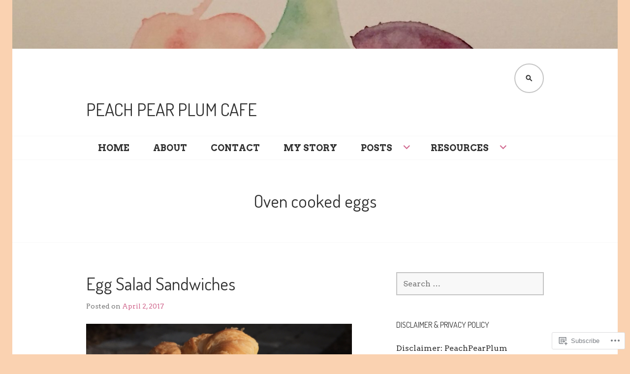

--- FILE ---
content_type: text/html; charset=UTF-8
request_url: https://peachpearplumcafe.com/tag/oven-cooked-eggs/
body_size: 23447
content:
<!DOCTYPE html>
<html lang="en">
<head>
<meta charset="UTF-8">
<meta name="viewport" content="width=device-width, initial-scale=1">
<link rel="profile" href="http://gmpg.org/xfn/11">
<link rel="pingback" href="https://peachpearplumcafe.com/xmlrpc.php">

<title>Oven cooked eggs &#8211; Peach Pear Plum Cafe</title>
<script type="text/javascript">
  WebFontConfig = {"google":{"families":["Dosis:r:latin,latin-ext","Arvo:r,i,b,bi:latin,latin-ext"]},"api_url":"https:\/\/fonts-api.wp.com\/css"};
  (function() {
    var wf = document.createElement('script');
    wf.src = '/wp-content/plugins/custom-fonts/js/webfont.js';
    wf.type = 'text/javascript';
    wf.async = 'true';
    var s = document.getElementsByTagName('script')[0];
    s.parentNode.insertBefore(wf, s);
	})();
</script><style id="jetpack-custom-fonts-css">.wf-active body, .wf-active button, .wf-active input, .wf-active select, .wf-active textarea{font-family:"Arvo",serif}.wf-active .gallery-caption, .wf-active .wp-caption-text{font-family:"Arvo",serif}.wf-active h1, .wf-active h2, .wf-active h3, .wf-active h4, .wf-active h5, .wf-active h6{font-family:"Dosis",sans-serif;font-weight:400;font-style:normal}.wf-active h1{font-style:normal;font-weight:400}.wf-active h2{font-style:normal;font-weight:400}.wf-active h3{font-style:normal;font-weight:400}.wf-active h4{font-style:normal;font-weight:400}.wf-active h5{font-style:normal;font-weight:400}.wf-active h6{font-style:normal;font-weight:400}.wf-active .site-title{font-family:"Dosis",sans-serif;font-weight:400;font-style:normal}.wf-active .site-description{font-family:"Dosis",sans-serif;font-weight:400;font-style:normal}.wf-active .widget-title, .wf-active .widgettitle{font-style:normal;font-weight:400}.wf-active .entry-title{font-style:normal;font-weight:400}.wf-active .featured-page .entry-title, .wf-active .grid .entry-title{font-style:normal;font-weight:400}.wf-active .no-comments{font-weight:400;font-style:normal}.wf-active .hentry div#jp-relatedposts h3.jp-relatedposts-headline{font-family:"Dosis",sans-serif;font-style:normal;font-weight:400}</style>
<meta name='robots' content='max-image-preview:large' />

<!-- Async WordPress.com Remote Login -->
<script id="wpcom_remote_login_js">
var wpcom_remote_login_extra_auth = '';
function wpcom_remote_login_remove_dom_node_id( element_id ) {
	var dom_node = document.getElementById( element_id );
	if ( dom_node ) { dom_node.parentNode.removeChild( dom_node ); }
}
function wpcom_remote_login_remove_dom_node_classes( class_name ) {
	var dom_nodes = document.querySelectorAll( '.' + class_name );
	for ( var i = 0; i < dom_nodes.length; i++ ) {
		dom_nodes[ i ].parentNode.removeChild( dom_nodes[ i ] );
	}
}
function wpcom_remote_login_final_cleanup() {
	wpcom_remote_login_remove_dom_node_classes( "wpcom_remote_login_msg" );
	wpcom_remote_login_remove_dom_node_id( "wpcom_remote_login_key" );
	wpcom_remote_login_remove_dom_node_id( "wpcom_remote_login_validate" );
	wpcom_remote_login_remove_dom_node_id( "wpcom_remote_login_js" );
	wpcom_remote_login_remove_dom_node_id( "wpcom_request_access_iframe" );
	wpcom_remote_login_remove_dom_node_id( "wpcom_request_access_styles" );
}

// Watch for messages back from the remote login
window.addEventListener( "message", function( e ) {
	if ( e.origin === "https://r-login.wordpress.com" ) {
		var data = {};
		try {
			data = JSON.parse( e.data );
		} catch( e ) {
			wpcom_remote_login_final_cleanup();
			return;
		}

		if ( data.msg === 'LOGIN' ) {
			// Clean up the login check iframe
			wpcom_remote_login_remove_dom_node_id( "wpcom_remote_login_key" );

			var id_regex = new RegExp( /^[0-9]+$/ );
			var token_regex = new RegExp( /^.*|.*|.*$/ );
			if (
				token_regex.test( data.token )
				&& id_regex.test( data.wpcomid )
			) {
				// We have everything we need to ask for a login
				var script = document.createElement( "script" );
				script.setAttribute( "id", "wpcom_remote_login_validate" );
				script.src = '/remote-login.php?wpcom_remote_login=validate'
					+ '&wpcomid=' + data.wpcomid
					+ '&token=' + encodeURIComponent( data.token )
					+ '&host=' + window.location.protocol
					+ '//' + window.location.hostname
					+ '&postid=1150'
					+ '&is_singular=';
				document.body.appendChild( script );
			}

			return;
		}

		// Safari ITP, not logged in, so redirect
		if ( data.msg === 'LOGIN-REDIRECT' ) {
			window.location = 'https://wordpress.com/log-in?redirect_to=' + window.location.href;
			return;
		}

		// Safari ITP, storage access failed, remove the request
		if ( data.msg === 'LOGIN-REMOVE' ) {
			var css_zap = 'html { -webkit-transition: margin-top 1s; transition: margin-top 1s; } /* 9001 */ html { margin-top: 0 !important; } * html body { margin-top: 0 !important; } @media screen and ( max-width: 782px ) { html { margin-top: 0 !important; } * html body { margin-top: 0 !important; } }';
			var style_zap = document.createElement( 'style' );
			style_zap.type = 'text/css';
			style_zap.appendChild( document.createTextNode( css_zap ) );
			document.body.appendChild( style_zap );

			var e = document.getElementById( 'wpcom_request_access_iframe' );
			e.parentNode.removeChild( e );

			document.cookie = 'wordpress_com_login_access=denied; path=/; max-age=31536000';

			return;
		}

		// Safari ITP
		if ( data.msg === 'REQUEST_ACCESS' ) {
			console.log( 'request access: safari' );

			// Check ITP iframe enable/disable knob
			if ( wpcom_remote_login_extra_auth !== 'safari_itp_iframe' ) {
				return;
			}

			// If we are in a "private window" there is no ITP.
			var private_window = false;
			try {
				var opendb = window.openDatabase( null, null, null, null );
			} catch( e ) {
				private_window = true;
			}

			if ( private_window ) {
				console.log( 'private window' );
				return;
			}

			var iframe = document.createElement( 'iframe' );
			iframe.id = 'wpcom_request_access_iframe';
			iframe.setAttribute( 'scrolling', 'no' );
			iframe.setAttribute( 'sandbox', 'allow-storage-access-by-user-activation allow-scripts allow-same-origin allow-top-navigation-by-user-activation' );
			iframe.src = 'https://r-login.wordpress.com/remote-login.php?wpcom_remote_login=request_access&origin=' + encodeURIComponent( data.origin ) + '&wpcomid=' + encodeURIComponent( data.wpcomid );

			var css = 'html { -webkit-transition: margin-top 1s; transition: margin-top 1s; } /* 9001 */ html { margin-top: 46px !important; } * html body { margin-top: 46px !important; } @media screen and ( max-width: 660px ) { html { margin-top: 71px !important; } * html body { margin-top: 71px !important; } #wpcom_request_access_iframe { display: block; height: 71px !important; } } #wpcom_request_access_iframe { border: 0px; height: 46px; position: fixed; top: 0; left: 0; width: 100%; min-width: 100%; z-index: 99999; background: #23282d; } ';

			var style = document.createElement( 'style' );
			style.type = 'text/css';
			style.id = 'wpcom_request_access_styles';
			style.appendChild( document.createTextNode( css ) );
			document.body.appendChild( style );

			document.body.appendChild( iframe );
		}

		if ( data.msg === 'DONE' ) {
			wpcom_remote_login_final_cleanup();
		}
	}
}, false );

// Inject the remote login iframe after the page has had a chance to load
// more critical resources
window.addEventListener( "DOMContentLoaded", function( e ) {
	var iframe = document.createElement( "iframe" );
	iframe.style.display = "none";
	iframe.setAttribute( "scrolling", "no" );
	iframe.setAttribute( "id", "wpcom_remote_login_key" );
	iframe.src = "https://r-login.wordpress.com/remote-login.php"
		+ "?wpcom_remote_login=key"
		+ "&origin=aHR0cHM6Ly9wZWFjaHBlYXJwbHVtY2FmZS5jb20%3D"
		+ "&wpcomid=122550665"
		+ "&time=" + Math.floor( Date.now() / 1000 );
	document.body.appendChild( iframe );
}, false );
</script>
<link rel='dns-prefetch' href='//s0.wp.com' />
<link rel='dns-prefetch' href='//fonts-api.wp.com' />
<link rel="alternate" type="application/rss+xml" title="Peach Pear Plum Cafe &raquo; Feed" href="https://peachpearplumcafe.com/feed/" />
<link rel="alternate" type="application/rss+xml" title="Peach Pear Plum Cafe &raquo; Comments Feed" href="https://peachpearplumcafe.com/comments/feed/" />
<link rel="alternate" type="application/rss+xml" title="Peach Pear Plum Cafe &raquo; Oven cooked eggs Tag Feed" href="https://peachpearplumcafe.com/tag/oven-cooked-eggs/feed/" />
	<script type="text/javascript">
		/* <![CDATA[ */
		function addLoadEvent(func) {
			var oldonload = window.onload;
			if (typeof window.onload != 'function') {
				window.onload = func;
			} else {
				window.onload = function () {
					oldonload();
					func();
				}
			}
		}
		/* ]]> */
	</script>
	<style id='wp-emoji-styles-inline-css'>

	img.wp-smiley, img.emoji {
		display: inline !important;
		border: none !important;
		box-shadow: none !important;
		height: 1em !important;
		width: 1em !important;
		margin: 0 0.07em !important;
		vertical-align: -0.1em !important;
		background: none !important;
		padding: 0 !important;
	}
/*# sourceURL=wp-emoji-styles-inline-css */
</style>
<link crossorigin='anonymous' rel='stylesheet' id='all-css-2-1' href='/wp-content/plugins/gutenberg-core/v22.2.0/build/styles/block-library/style.css?m=1764855221i&cssminify=yes' type='text/css' media='all' />
<style id='wp-block-library-inline-css'>
.has-text-align-justify {
	text-align:justify;
}
.has-text-align-justify{text-align:justify;}

/*# sourceURL=wp-block-library-inline-css */
</style><style id='global-styles-inline-css'>
:root{--wp--preset--aspect-ratio--square: 1;--wp--preset--aspect-ratio--4-3: 4/3;--wp--preset--aspect-ratio--3-4: 3/4;--wp--preset--aspect-ratio--3-2: 3/2;--wp--preset--aspect-ratio--2-3: 2/3;--wp--preset--aspect-ratio--16-9: 16/9;--wp--preset--aspect-ratio--9-16: 9/16;--wp--preset--color--black: #000000;--wp--preset--color--cyan-bluish-gray: #abb8c3;--wp--preset--color--white: #ffffff;--wp--preset--color--pale-pink: #f78da7;--wp--preset--color--vivid-red: #cf2e2e;--wp--preset--color--luminous-vivid-orange: #ff6900;--wp--preset--color--luminous-vivid-amber: #fcb900;--wp--preset--color--light-green-cyan: #7bdcb5;--wp--preset--color--vivid-green-cyan: #00d084;--wp--preset--color--pale-cyan-blue: #8ed1fc;--wp--preset--color--vivid-cyan-blue: #0693e3;--wp--preset--color--vivid-purple: #9b51e0;--wp--preset--gradient--vivid-cyan-blue-to-vivid-purple: linear-gradient(135deg,rgb(6,147,227) 0%,rgb(155,81,224) 100%);--wp--preset--gradient--light-green-cyan-to-vivid-green-cyan: linear-gradient(135deg,rgb(122,220,180) 0%,rgb(0,208,130) 100%);--wp--preset--gradient--luminous-vivid-amber-to-luminous-vivid-orange: linear-gradient(135deg,rgb(252,185,0) 0%,rgb(255,105,0) 100%);--wp--preset--gradient--luminous-vivid-orange-to-vivid-red: linear-gradient(135deg,rgb(255,105,0) 0%,rgb(207,46,46) 100%);--wp--preset--gradient--very-light-gray-to-cyan-bluish-gray: linear-gradient(135deg,rgb(238,238,238) 0%,rgb(169,184,195) 100%);--wp--preset--gradient--cool-to-warm-spectrum: linear-gradient(135deg,rgb(74,234,220) 0%,rgb(151,120,209) 20%,rgb(207,42,186) 40%,rgb(238,44,130) 60%,rgb(251,105,98) 80%,rgb(254,248,76) 100%);--wp--preset--gradient--blush-light-purple: linear-gradient(135deg,rgb(255,206,236) 0%,rgb(152,150,240) 100%);--wp--preset--gradient--blush-bordeaux: linear-gradient(135deg,rgb(254,205,165) 0%,rgb(254,45,45) 50%,rgb(107,0,62) 100%);--wp--preset--gradient--luminous-dusk: linear-gradient(135deg,rgb(255,203,112) 0%,rgb(199,81,192) 50%,rgb(65,88,208) 100%);--wp--preset--gradient--pale-ocean: linear-gradient(135deg,rgb(255,245,203) 0%,rgb(182,227,212) 50%,rgb(51,167,181) 100%);--wp--preset--gradient--electric-grass: linear-gradient(135deg,rgb(202,248,128) 0%,rgb(113,206,126) 100%);--wp--preset--gradient--midnight: linear-gradient(135deg,rgb(2,3,129) 0%,rgb(40,116,252) 100%);--wp--preset--font-size--small: 13px;--wp--preset--font-size--medium: 20px;--wp--preset--font-size--large: 36px;--wp--preset--font-size--x-large: 42px;--wp--preset--font-family--albert-sans: 'Albert Sans', sans-serif;--wp--preset--font-family--alegreya: Alegreya, serif;--wp--preset--font-family--arvo: Arvo, serif;--wp--preset--font-family--bodoni-moda: 'Bodoni Moda', serif;--wp--preset--font-family--bricolage-grotesque: 'Bricolage Grotesque', sans-serif;--wp--preset--font-family--cabin: Cabin, sans-serif;--wp--preset--font-family--chivo: Chivo, sans-serif;--wp--preset--font-family--commissioner: Commissioner, sans-serif;--wp--preset--font-family--cormorant: Cormorant, serif;--wp--preset--font-family--courier-prime: 'Courier Prime', monospace;--wp--preset--font-family--crimson-pro: 'Crimson Pro', serif;--wp--preset--font-family--dm-mono: 'DM Mono', monospace;--wp--preset--font-family--dm-sans: 'DM Sans', sans-serif;--wp--preset--font-family--dm-serif-display: 'DM Serif Display', serif;--wp--preset--font-family--domine: Domine, serif;--wp--preset--font-family--eb-garamond: 'EB Garamond', serif;--wp--preset--font-family--epilogue: Epilogue, sans-serif;--wp--preset--font-family--fahkwang: Fahkwang, sans-serif;--wp--preset--font-family--figtree: Figtree, sans-serif;--wp--preset--font-family--fira-sans: 'Fira Sans', sans-serif;--wp--preset--font-family--fjalla-one: 'Fjalla One', sans-serif;--wp--preset--font-family--fraunces: Fraunces, serif;--wp--preset--font-family--gabarito: Gabarito, system-ui;--wp--preset--font-family--ibm-plex-mono: 'IBM Plex Mono', monospace;--wp--preset--font-family--ibm-plex-sans: 'IBM Plex Sans', sans-serif;--wp--preset--font-family--ibarra-real-nova: 'Ibarra Real Nova', serif;--wp--preset--font-family--instrument-serif: 'Instrument Serif', serif;--wp--preset--font-family--inter: Inter, sans-serif;--wp--preset--font-family--josefin-sans: 'Josefin Sans', sans-serif;--wp--preset--font-family--jost: Jost, sans-serif;--wp--preset--font-family--libre-baskerville: 'Libre Baskerville', serif;--wp--preset--font-family--libre-franklin: 'Libre Franklin', sans-serif;--wp--preset--font-family--literata: Literata, serif;--wp--preset--font-family--lora: Lora, serif;--wp--preset--font-family--merriweather: Merriweather, serif;--wp--preset--font-family--montserrat: Montserrat, sans-serif;--wp--preset--font-family--newsreader: Newsreader, serif;--wp--preset--font-family--noto-sans-mono: 'Noto Sans Mono', sans-serif;--wp--preset--font-family--nunito: Nunito, sans-serif;--wp--preset--font-family--open-sans: 'Open Sans', sans-serif;--wp--preset--font-family--overpass: Overpass, sans-serif;--wp--preset--font-family--pt-serif: 'PT Serif', serif;--wp--preset--font-family--petrona: Petrona, serif;--wp--preset--font-family--piazzolla: Piazzolla, serif;--wp--preset--font-family--playfair-display: 'Playfair Display', serif;--wp--preset--font-family--plus-jakarta-sans: 'Plus Jakarta Sans', sans-serif;--wp--preset--font-family--poppins: Poppins, sans-serif;--wp--preset--font-family--raleway: Raleway, sans-serif;--wp--preset--font-family--roboto: Roboto, sans-serif;--wp--preset--font-family--roboto-slab: 'Roboto Slab', serif;--wp--preset--font-family--rubik: Rubik, sans-serif;--wp--preset--font-family--rufina: Rufina, serif;--wp--preset--font-family--sora: Sora, sans-serif;--wp--preset--font-family--source-sans-3: 'Source Sans 3', sans-serif;--wp--preset--font-family--source-serif-4: 'Source Serif 4', serif;--wp--preset--font-family--space-mono: 'Space Mono', monospace;--wp--preset--font-family--syne: Syne, sans-serif;--wp--preset--font-family--texturina: Texturina, serif;--wp--preset--font-family--urbanist: Urbanist, sans-serif;--wp--preset--font-family--work-sans: 'Work Sans', sans-serif;--wp--preset--spacing--20: 0.44rem;--wp--preset--spacing--30: 0.67rem;--wp--preset--spacing--40: 1rem;--wp--preset--spacing--50: 1.5rem;--wp--preset--spacing--60: 2.25rem;--wp--preset--spacing--70: 3.38rem;--wp--preset--spacing--80: 5.06rem;--wp--preset--shadow--natural: 6px 6px 9px rgba(0, 0, 0, 0.2);--wp--preset--shadow--deep: 12px 12px 50px rgba(0, 0, 0, 0.4);--wp--preset--shadow--sharp: 6px 6px 0px rgba(0, 0, 0, 0.2);--wp--preset--shadow--outlined: 6px 6px 0px -3px rgb(255, 255, 255), 6px 6px rgb(0, 0, 0);--wp--preset--shadow--crisp: 6px 6px 0px rgb(0, 0, 0);}:where(.is-layout-flex){gap: 0.5em;}:where(.is-layout-grid){gap: 0.5em;}body .is-layout-flex{display: flex;}.is-layout-flex{flex-wrap: wrap;align-items: center;}.is-layout-flex > :is(*, div){margin: 0;}body .is-layout-grid{display: grid;}.is-layout-grid > :is(*, div){margin: 0;}:where(.wp-block-columns.is-layout-flex){gap: 2em;}:where(.wp-block-columns.is-layout-grid){gap: 2em;}:where(.wp-block-post-template.is-layout-flex){gap: 1.25em;}:where(.wp-block-post-template.is-layout-grid){gap: 1.25em;}.has-black-color{color: var(--wp--preset--color--black) !important;}.has-cyan-bluish-gray-color{color: var(--wp--preset--color--cyan-bluish-gray) !important;}.has-white-color{color: var(--wp--preset--color--white) !important;}.has-pale-pink-color{color: var(--wp--preset--color--pale-pink) !important;}.has-vivid-red-color{color: var(--wp--preset--color--vivid-red) !important;}.has-luminous-vivid-orange-color{color: var(--wp--preset--color--luminous-vivid-orange) !important;}.has-luminous-vivid-amber-color{color: var(--wp--preset--color--luminous-vivid-amber) !important;}.has-light-green-cyan-color{color: var(--wp--preset--color--light-green-cyan) !important;}.has-vivid-green-cyan-color{color: var(--wp--preset--color--vivid-green-cyan) !important;}.has-pale-cyan-blue-color{color: var(--wp--preset--color--pale-cyan-blue) !important;}.has-vivid-cyan-blue-color{color: var(--wp--preset--color--vivid-cyan-blue) !important;}.has-vivid-purple-color{color: var(--wp--preset--color--vivid-purple) !important;}.has-black-background-color{background-color: var(--wp--preset--color--black) !important;}.has-cyan-bluish-gray-background-color{background-color: var(--wp--preset--color--cyan-bluish-gray) !important;}.has-white-background-color{background-color: var(--wp--preset--color--white) !important;}.has-pale-pink-background-color{background-color: var(--wp--preset--color--pale-pink) !important;}.has-vivid-red-background-color{background-color: var(--wp--preset--color--vivid-red) !important;}.has-luminous-vivid-orange-background-color{background-color: var(--wp--preset--color--luminous-vivid-orange) !important;}.has-luminous-vivid-amber-background-color{background-color: var(--wp--preset--color--luminous-vivid-amber) !important;}.has-light-green-cyan-background-color{background-color: var(--wp--preset--color--light-green-cyan) !important;}.has-vivid-green-cyan-background-color{background-color: var(--wp--preset--color--vivid-green-cyan) !important;}.has-pale-cyan-blue-background-color{background-color: var(--wp--preset--color--pale-cyan-blue) !important;}.has-vivid-cyan-blue-background-color{background-color: var(--wp--preset--color--vivid-cyan-blue) !important;}.has-vivid-purple-background-color{background-color: var(--wp--preset--color--vivid-purple) !important;}.has-black-border-color{border-color: var(--wp--preset--color--black) !important;}.has-cyan-bluish-gray-border-color{border-color: var(--wp--preset--color--cyan-bluish-gray) !important;}.has-white-border-color{border-color: var(--wp--preset--color--white) !important;}.has-pale-pink-border-color{border-color: var(--wp--preset--color--pale-pink) !important;}.has-vivid-red-border-color{border-color: var(--wp--preset--color--vivid-red) !important;}.has-luminous-vivid-orange-border-color{border-color: var(--wp--preset--color--luminous-vivid-orange) !important;}.has-luminous-vivid-amber-border-color{border-color: var(--wp--preset--color--luminous-vivid-amber) !important;}.has-light-green-cyan-border-color{border-color: var(--wp--preset--color--light-green-cyan) !important;}.has-vivid-green-cyan-border-color{border-color: var(--wp--preset--color--vivid-green-cyan) !important;}.has-pale-cyan-blue-border-color{border-color: var(--wp--preset--color--pale-cyan-blue) !important;}.has-vivid-cyan-blue-border-color{border-color: var(--wp--preset--color--vivid-cyan-blue) !important;}.has-vivid-purple-border-color{border-color: var(--wp--preset--color--vivid-purple) !important;}.has-vivid-cyan-blue-to-vivid-purple-gradient-background{background: var(--wp--preset--gradient--vivid-cyan-blue-to-vivid-purple) !important;}.has-light-green-cyan-to-vivid-green-cyan-gradient-background{background: var(--wp--preset--gradient--light-green-cyan-to-vivid-green-cyan) !important;}.has-luminous-vivid-amber-to-luminous-vivid-orange-gradient-background{background: var(--wp--preset--gradient--luminous-vivid-amber-to-luminous-vivid-orange) !important;}.has-luminous-vivid-orange-to-vivid-red-gradient-background{background: var(--wp--preset--gradient--luminous-vivid-orange-to-vivid-red) !important;}.has-very-light-gray-to-cyan-bluish-gray-gradient-background{background: var(--wp--preset--gradient--very-light-gray-to-cyan-bluish-gray) !important;}.has-cool-to-warm-spectrum-gradient-background{background: var(--wp--preset--gradient--cool-to-warm-spectrum) !important;}.has-blush-light-purple-gradient-background{background: var(--wp--preset--gradient--blush-light-purple) !important;}.has-blush-bordeaux-gradient-background{background: var(--wp--preset--gradient--blush-bordeaux) !important;}.has-luminous-dusk-gradient-background{background: var(--wp--preset--gradient--luminous-dusk) !important;}.has-pale-ocean-gradient-background{background: var(--wp--preset--gradient--pale-ocean) !important;}.has-electric-grass-gradient-background{background: var(--wp--preset--gradient--electric-grass) !important;}.has-midnight-gradient-background{background: var(--wp--preset--gradient--midnight) !important;}.has-small-font-size{font-size: var(--wp--preset--font-size--small) !important;}.has-medium-font-size{font-size: var(--wp--preset--font-size--medium) !important;}.has-large-font-size{font-size: var(--wp--preset--font-size--large) !important;}.has-x-large-font-size{font-size: var(--wp--preset--font-size--x-large) !important;}.has-albert-sans-font-family{font-family: var(--wp--preset--font-family--albert-sans) !important;}.has-alegreya-font-family{font-family: var(--wp--preset--font-family--alegreya) !important;}.has-arvo-font-family{font-family: var(--wp--preset--font-family--arvo) !important;}.has-bodoni-moda-font-family{font-family: var(--wp--preset--font-family--bodoni-moda) !important;}.has-bricolage-grotesque-font-family{font-family: var(--wp--preset--font-family--bricolage-grotesque) !important;}.has-cabin-font-family{font-family: var(--wp--preset--font-family--cabin) !important;}.has-chivo-font-family{font-family: var(--wp--preset--font-family--chivo) !important;}.has-commissioner-font-family{font-family: var(--wp--preset--font-family--commissioner) !important;}.has-cormorant-font-family{font-family: var(--wp--preset--font-family--cormorant) !important;}.has-courier-prime-font-family{font-family: var(--wp--preset--font-family--courier-prime) !important;}.has-crimson-pro-font-family{font-family: var(--wp--preset--font-family--crimson-pro) !important;}.has-dm-mono-font-family{font-family: var(--wp--preset--font-family--dm-mono) !important;}.has-dm-sans-font-family{font-family: var(--wp--preset--font-family--dm-sans) !important;}.has-dm-serif-display-font-family{font-family: var(--wp--preset--font-family--dm-serif-display) !important;}.has-domine-font-family{font-family: var(--wp--preset--font-family--domine) !important;}.has-eb-garamond-font-family{font-family: var(--wp--preset--font-family--eb-garamond) !important;}.has-epilogue-font-family{font-family: var(--wp--preset--font-family--epilogue) !important;}.has-fahkwang-font-family{font-family: var(--wp--preset--font-family--fahkwang) !important;}.has-figtree-font-family{font-family: var(--wp--preset--font-family--figtree) !important;}.has-fira-sans-font-family{font-family: var(--wp--preset--font-family--fira-sans) !important;}.has-fjalla-one-font-family{font-family: var(--wp--preset--font-family--fjalla-one) !important;}.has-fraunces-font-family{font-family: var(--wp--preset--font-family--fraunces) !important;}.has-gabarito-font-family{font-family: var(--wp--preset--font-family--gabarito) !important;}.has-ibm-plex-mono-font-family{font-family: var(--wp--preset--font-family--ibm-plex-mono) !important;}.has-ibm-plex-sans-font-family{font-family: var(--wp--preset--font-family--ibm-plex-sans) !important;}.has-ibarra-real-nova-font-family{font-family: var(--wp--preset--font-family--ibarra-real-nova) !important;}.has-instrument-serif-font-family{font-family: var(--wp--preset--font-family--instrument-serif) !important;}.has-inter-font-family{font-family: var(--wp--preset--font-family--inter) !important;}.has-josefin-sans-font-family{font-family: var(--wp--preset--font-family--josefin-sans) !important;}.has-jost-font-family{font-family: var(--wp--preset--font-family--jost) !important;}.has-libre-baskerville-font-family{font-family: var(--wp--preset--font-family--libre-baskerville) !important;}.has-libre-franklin-font-family{font-family: var(--wp--preset--font-family--libre-franklin) !important;}.has-literata-font-family{font-family: var(--wp--preset--font-family--literata) !important;}.has-lora-font-family{font-family: var(--wp--preset--font-family--lora) !important;}.has-merriweather-font-family{font-family: var(--wp--preset--font-family--merriweather) !important;}.has-montserrat-font-family{font-family: var(--wp--preset--font-family--montserrat) !important;}.has-newsreader-font-family{font-family: var(--wp--preset--font-family--newsreader) !important;}.has-noto-sans-mono-font-family{font-family: var(--wp--preset--font-family--noto-sans-mono) !important;}.has-nunito-font-family{font-family: var(--wp--preset--font-family--nunito) !important;}.has-open-sans-font-family{font-family: var(--wp--preset--font-family--open-sans) !important;}.has-overpass-font-family{font-family: var(--wp--preset--font-family--overpass) !important;}.has-pt-serif-font-family{font-family: var(--wp--preset--font-family--pt-serif) !important;}.has-petrona-font-family{font-family: var(--wp--preset--font-family--petrona) !important;}.has-piazzolla-font-family{font-family: var(--wp--preset--font-family--piazzolla) !important;}.has-playfair-display-font-family{font-family: var(--wp--preset--font-family--playfair-display) !important;}.has-plus-jakarta-sans-font-family{font-family: var(--wp--preset--font-family--plus-jakarta-sans) !important;}.has-poppins-font-family{font-family: var(--wp--preset--font-family--poppins) !important;}.has-raleway-font-family{font-family: var(--wp--preset--font-family--raleway) !important;}.has-roboto-font-family{font-family: var(--wp--preset--font-family--roboto) !important;}.has-roboto-slab-font-family{font-family: var(--wp--preset--font-family--roboto-slab) !important;}.has-rubik-font-family{font-family: var(--wp--preset--font-family--rubik) !important;}.has-rufina-font-family{font-family: var(--wp--preset--font-family--rufina) !important;}.has-sora-font-family{font-family: var(--wp--preset--font-family--sora) !important;}.has-source-sans-3-font-family{font-family: var(--wp--preset--font-family--source-sans-3) !important;}.has-source-serif-4-font-family{font-family: var(--wp--preset--font-family--source-serif-4) !important;}.has-space-mono-font-family{font-family: var(--wp--preset--font-family--space-mono) !important;}.has-syne-font-family{font-family: var(--wp--preset--font-family--syne) !important;}.has-texturina-font-family{font-family: var(--wp--preset--font-family--texturina) !important;}.has-urbanist-font-family{font-family: var(--wp--preset--font-family--urbanist) !important;}.has-work-sans-font-family{font-family: var(--wp--preset--font-family--work-sans) !important;}
/*# sourceURL=global-styles-inline-css */
</style>

<style id='classic-theme-styles-inline-css'>
/*! This file is auto-generated */
.wp-block-button__link{color:#fff;background-color:#32373c;border-radius:9999px;box-shadow:none;text-decoration:none;padding:calc(.667em + 2px) calc(1.333em + 2px);font-size:1.125em}.wp-block-file__button{background:#32373c;color:#fff;text-decoration:none}
/*# sourceURL=/wp-includes/css/classic-themes.min.css */
</style>
<link crossorigin='anonymous' rel='stylesheet' id='all-css-4-1' href='/_static/??-eJx9jUsOwjAMRC+EY6UgCAvEWZrEKoG4jWq3hduTLvisurFG1nszuBQIQ6/UK5Y8dakXDIPPQ3gINsY6Y0ESl0ww0mwOGJPolwDRVyYTRHb4V8QT/LpGqn8ura4EU0wtZeKKbWlLih1p1eWTQem5rZQ6A96XkUSgXk4Tg97qlqzelS/26KzbN835dH8DjlpbIA==&cssminify=yes' type='text/css' media='all' />
<link rel='stylesheet' id='edin-pt-mono-css' href='https://fonts-api.wp.com/css?family=PT+Mono&#038;subset=latin%2Clatin-ext' media='all' />
<link crossorigin='anonymous' rel='stylesheet' id='all-css-6-1' href='/_static/??-eJyFjsEOwjAMQ3+IYg2GxgXxKQhKGB1LWpFUE39PN3GYBhI3x3qOjSE5H8VIDHYnJkXKF9A1CG7Fn1QB1l51hRnM2aU+t0EUHVk6+8fnBscoOJUUWhJ6hpLQ3/Lr6XKB2qunv9RYNZFuSD7yyB/5UDW77WZfN1XdvQHvHlTm&cssminify=yes' type='text/css' media='all' />
<style id='jetpack_facebook_likebox-inline-css'>
.widget_facebook_likebox {
	overflow: hidden;
}

/*# sourceURL=/wp-content/mu-plugins/jetpack-plugin/moon/modules/widgets/facebook-likebox/style.css */
</style>
<link crossorigin='anonymous' rel='stylesheet' id='all-css-8-1' href='/_static/??-eJzTLy/QTc7PK0nNK9HPLdUtyClNz8wr1i9KTcrJTwcy0/WTi5G5ekCujj52Temp+bo5+cmJJZn5eSgc3bScxMwikFb7XFtDE1NLExMLc0OTLACohS2q&cssminify=yes' type='text/css' media='all' />
<link crossorigin='anonymous' rel='stylesheet' id='print-css-9-1' href='/wp-content/mu-plugins/global-print/global-print.css?m=1465851035i&cssminify=yes' type='text/css' media='print' />
<style id='jetpack-global-styles-frontend-style-inline-css'>
:root { --font-headings: unset; --font-base: unset; --font-headings-default: -apple-system,BlinkMacSystemFont,"Segoe UI",Roboto,Oxygen-Sans,Ubuntu,Cantarell,"Helvetica Neue",sans-serif; --font-base-default: -apple-system,BlinkMacSystemFont,"Segoe UI",Roboto,Oxygen-Sans,Ubuntu,Cantarell,"Helvetica Neue",sans-serif;}
/*# sourceURL=jetpack-global-styles-frontend-style-inline-css */
</style>
<link crossorigin='anonymous' rel='stylesheet' id='all-css-12-1' href='/wp-content/themes/h4/global.css?m=1420737423i&cssminify=yes' type='text/css' media='all' />
<script type="text/javascript" id="wpcom-actionbar-placeholder-js-extra">
/* <![CDATA[ */
var actionbardata = {"siteID":"122550665","postID":"0","siteURL":"https://peachpearplumcafe.com","xhrURL":"https://peachpearplumcafe.com/wp-admin/admin-ajax.php","nonce":"8a5ce914b8","isLoggedIn":"","statusMessage":"","subsEmailDefault":"instantly","proxyScriptUrl":"https://s0.wp.com/wp-content/js/wpcom-proxy-request.js?m=1513050504i&amp;ver=20211021","i18n":{"followedText":"New posts from this site will now appear in your \u003Ca href=\"https://wordpress.com/reader\"\u003EReader\u003C/a\u003E","foldBar":"Collapse this bar","unfoldBar":"Expand this bar","shortLinkCopied":"Shortlink copied to clipboard."}};
//# sourceURL=wpcom-actionbar-placeholder-js-extra
/* ]]> */
</script>
<script type="text/javascript" id="jetpack-mu-wpcom-settings-js-before">
/* <![CDATA[ */
var JETPACK_MU_WPCOM_SETTINGS = {"assetsUrl":"https://s0.wp.com/wp-content/mu-plugins/jetpack-mu-wpcom-plugin/moon/jetpack_vendor/automattic/jetpack-mu-wpcom/src/build/"};
//# sourceURL=jetpack-mu-wpcom-settings-js-before
/* ]]> */
</script>
<script crossorigin='anonymous' type='text/javascript'  src='/_static/??-eJzTLy/QTc7PK0nNK9HPKtYvyinRLSjKr6jUyyrW0QfKZeYl55SmpBaDJLMKS1OLKqGUXm5mHkFFurmZ6UWJJalQxfa5tobmRgamxgZmFpZZACbyLJI='></script>
<script type="text/javascript" id="rlt-proxy-js-after">
/* <![CDATA[ */
	rltInitialize( {"token":null,"iframeOrigins":["https:\/\/widgets.wp.com"]} );
//# sourceURL=rlt-proxy-js-after
/* ]]> */
</script>
<link rel="EditURI" type="application/rsd+xml" title="RSD" href="https://peachpearplumtearoom.wordpress.com/xmlrpc.php?rsd" />
<meta name="generator" content="WordPress.com" />

<!-- Jetpack Open Graph Tags -->
<meta property="og:type" content="website" />
<meta property="og:title" content="Oven cooked eggs &#8211; Peach Pear Plum Cafe" />
<meta property="og:url" content="https://peachpearplumcafe.com/tag/oven-cooked-eggs/" />
<meta property="og:site_name" content="Peach Pear Plum Cafe" />
<meta property="og:image" content="https://peachpearplumcafe.com/wp-content/uploads/2018/08/cropped-fullsizerender.jpg?w=200" />
<meta property="og:image:width" content="200" />
<meta property="og:image:height" content="200" />
<meta property="og:image:alt" content="" />
<meta property="og:locale" content="en_US" />

<!-- End Jetpack Open Graph Tags -->
<link rel="search" type="application/opensearchdescription+xml" href="https://peachpearplumcafe.com/osd.xml" title="Peach Pear Plum Cafe" />
<link rel="search" type="application/opensearchdescription+xml" href="https://s1.wp.com/opensearch.xml" title="WordPress.com" />
<meta name="theme-color" content="#fad2b1" />
<meta name="description" content="Posts about Oven cooked eggs written by peachpearplumcafe" />
<style type="text/css" id="custom-background-css">
body.custom-background { background-color: #fad2b1; }
</style>
	<style type="text/css" id="custom-colors-css">	.hero a.button-minimal {
		border-color: #fff !important;
	}
	#comments #respond .form-submit input#comment-submit,
	.widget_flickr #flickr_badge_uber_wrapper td a:last-child {
		background: #c5c5c5 !important;
		border-color: #c5c5c5 !important;
	}
	@media screen and (min-width: 1020px) {
		body.small-screen.navigation-classic .primary-navigation .menu-primary > ul > li.current-menu-item:before,
		body.small-screen.navigation-classic .primary-navigation .menu-primary > ul > li.current_page_item:before,
		body.small-screen.navigation-classic .primary-navigation .menu-item-has-children:hover:before,
		body.small-screen.navigation-classic .primary-navigation ul ul .menu-item-has-children:before {
			color: #fff;
		}
		body.large-screen.navigation-classic .primary-navigation ul ul ul:before {
			border-bottom-color: transparent;
		}
	}
	@media screen and (min-width: 1230px) {
		body.small-screen .menu-toggle.open,
		body.small-screen .menu-toggle.open:before,
		body.small-screen .menu-toggle.open:focus,
		body.small-screen .menu-toggle.open:focus:before {
			color: #fff;
		}
		body.small-screen .menu-toggle.open:before,
		body.small-screen .menu-toggle.open:focus:before {
			border-color: #fff;
		}
		body.small-screen .menu-toggle.open:before {
			background: transparent;
		}
		body.small-screen .menu-toggle.open:hover,
		body.small-screen .menu-toggle.open:active,
		body.small-screen .menu-toggle.open:hover:before,
		body.small-screen .menu-toggle.open:active:before {
			color: rgba(255, 255, 255, 0.5);
		}
		body.small-screen .menu-toggle.open:hover:before,
		body.small-screen .menu-toggle.open:active:before {
			border-color: rgba(255, 255, 255, 0.5);
		}
	}
body { background-color: #fad2b1;}
mark,
		ins,
		button,
		input[type="button"],
		input[type="reset"],
		input[type="submit"],
		a.button,
		a.button:visited,
		a.button-minimal:hover,
		a.button-minimal:focus,
		a.button-minimal:active,
		body:not(.small-screen) .menu-toggle.open:before,
		body:not(.small-screen) .search-toggle.open:before,
		.navigation-wrapper,
		.search-wrapper,
		.widget_nav_menu .dropdown-toggle:hover,
		.hero.with-featured-image,
		body[class*="front-page"] .hero,
		#infinite-handle span,
		.large-screen.navigation-classic .primary-navigation .menu-primary > ul > li:hover,
		.large-screen.navigation-classic .primary-navigation .menu-primary > ul > li.current-menu-item > a,
		.large-screen.navigation-classic .primary-navigation .menu-primary > ul > li.current_page_item > a,
		.large-screen.navigation-classic .primary-navigation .menu-primary > ul > li > a:hover,
		.large-screen.navigation-classic .primary-navigation .menu-primary > ul > li > a:focus,
		.large-screen.navigation-classic .primary-navigation .menu-primary > ul > li > a:active,
		.large-screen.navigation-classic .primary-navigation ul ul li,
		.widget_akismet_widget .a-stats a { background-color: #D1698F;}
a,
		a.button-minimal,
		a.button-minimal:visited,
		.menu-toggle:focus,
		.search-toggle:focus,
		.primary-navigation .dropdown-toggle:hover,
		.footer-navigation a:hover,
		.footer-navigation a:focus,
		.footer-navigation a:active,
		.screen-reader-text:hover,
		.screen-reader-text:focus,
		.screen-reader-text:active,
		.site-footer a:hover,
		.site-footer a:focus,
		.site-footer a:active,
		.format-link .entry-title a:hover:after,
		.format-link .entry-title a:focus:after,
		.format-link .entry-title a:active:after,
		.entry-title a:hover,
		.entry-title a:focus,
		.entry-title a:active,
		.featured-page .entry-title a:hover,
		.featured-page .entry-title a:focus,
		.featured-page .entry-title a:active,
		.grid .entry-title a:hover,
		.grid .entry-title a:focus,
		.grid .entry-title a:active,
		#infinite-footer .blog-credits a:hover,
		#infinite-footer .blog-credits a:focus,
		#infinite-footer .blog-credits a:active,
		#infinite-footer .blog-info a:hover,
		#infinite-footer .blog-info a:focus,
		#infinite-footer .blog-info a:active,
		.small-screen .menu-toggle:hover:before,
		.small-screen .menu-toggle:active:before,
		.small-screen .menu-toggle.open:before,
		.small-screen .menu-toggle.open,
		.medium-screen .menu-toggle:hover,
		.medium-screen .menu-toggle:active,
		.small-screen .search-toggle:hover:before,
		.small-screen .search-toggle:active:before,
		.small-screen .search-toggle.open:before,
		.small-screen .search-toggle.open,
		.medium-screen .search-toggle:hover,
		.medium-screen .search-toggle:active,
		.large-screen.navigation-classic .primary-navigation .menu-item-has-children:before,
		.large-screen.navigation-classic .secondary-navigation a:hover,
		.large-screen.navigation-classic .secondary-navigation a:focus,
		.large-screen.navigation-classic .secondary-navigation a:active,
		.widget_goodreads div[class^="gr_custom_each_container"] a:hover,
		.widget_goodreads div[class^="gr_custom_each_container"] a:focus,
		.widget_goodreads div[class^="gr_custom_each_container"] a:active,
		.testimonial-entry-title a:hover,
		.testimonial-entry-title a:focus,
		.testimonial-entry-title a:active { color: #D1698F;}
button,
		input[type="button"],
		input[type="reset"],
		input[type="submit"],
		input[type="text"]:focus,
		input[type="email"]:focus,
		input[type="url"]:focus,
		input[type="password"]:focus,
		input[type="search"]:focus,
		textarea:focus,
		a.button,
		a.button-minimal,
		a.button:visited,
		a.button-minimal:visited,
		a.button-minimal:hover,
		a.button-minimal:focus,
		a.button-minimal:active,
		#infinite-handle span,
		.small-screen .menu-toggle:hover:before,
		.small-screen .menu-toggle:active:before,
		.small-screen .menu-toggle.open:before,
		.small-screen .search-toggle:hover:before,
		.small-screen .search-toggle:active:before,
		.small-screen .search-toggle.open:before,
		#comments #respond #comment-form-comment.active,
		#comments #respond .comment-form-fields div.comment-form-input.active,
		.widget_akismet_widget .a-stats a { border-color: #D1698F;}
.search-wrapper .search-field { border-color: #89294C;}
.large-screen.navigation-classic .primary-navigation ul ul ul:before,
		.rtl blockquote,
		body.rtl .hentry .wpcom-reblog-snapshot .reblogger-note-content blockquote { border-right-color: #D1698F;}
.footer-navigation a:hover,
		.footer-navigation a:focus,
		.footer-navigation a:active,
		.large-screen.navigation-classic .primary-navigation ul ul:before,
		.large-screen.navigation-classic .primary-navigation ul ul li:last-of-type,
		.large-screen.navigation-classic .secondary-navigation a:hover,
		.large-screen.navigation-classic .secondary-navigation a:focus,
		.large-screen.navigation-classic .secondary-navigation a:active { border-bottom-color: #D1698F;}
blockquote,
		body .hentry .wpcom-reblog-snapshot .reblogger-note-content blockquote { border-left-color: #D1698F;}
</style>
<link rel="icon" href="https://peachpearplumcafe.com/wp-content/uploads/2018/08/cropped-fullsizerender.jpg?w=32" sizes="32x32" />
<link rel="icon" href="https://peachpearplumcafe.com/wp-content/uploads/2018/08/cropped-fullsizerender.jpg?w=192" sizes="192x192" />
<link rel="apple-touch-icon" href="https://peachpearplumcafe.com/wp-content/uploads/2018/08/cropped-fullsizerender.jpg?w=180" />
<meta name="msapplication-TileImage" content="https://peachpearplumcafe.com/wp-content/uploads/2018/08/cropped-fullsizerender.jpg?w=270" />
<link crossorigin='anonymous' rel='stylesheet' id='all-css-0-3' href='/_static/??-eJydj9sKwkAMRH/INtSixQfxU6TNhpI2u1k2u5T+vYoX8EXUxzMMZxhYYoUaMoUMvlRRysjBYKIce5wfDF41wJkDwiCKs4EtHCnVaLaB7w1eXREywD5pMZJX6Rn8K8ws5KqxF6G0fqJfB+6fC4sDK4Nh4phZr+U3qj2Hm/nkj023aw/dvm220wU4noNk&cssminify=yes' type='text/css' media='all' />
</head>

<body class="archive tag tag-oven-cooked-eggs tag-143017812 custom-background wp-theme-pubedin customizer-styles-applied has-custom-background has-footer-navigation has-header-search navigation-classic sidebar-right jetpack-reblog-enabled custom-colors">
<div id="page" class="hfeed site">
	<a class="skip-link screen-reader-text" href="#content">Skip to content</a>

	
	<header id="masthead" class="site-header" role="banner">
				<a href="https://peachpearplumcafe.com/" class="header-image" rel="home">
			<img src="https://peachpearplumcafe.com/wp-content/uploads/2017/01/cropped-fullsizerender-1.jpg" width="1500" height="121" alt="">
		</a><!-- .header-image -->
		
				<div class="search-wrapper">
			<form role="search" method="get" class="search-form" action="https://peachpearplumcafe.com/">
				<label>
					<span class="screen-reader-text">Search for:</span>
					<input type="search" class="search-field" placeholder="Search &hellip;" value="" name="s" />
				</label>
				<input type="submit" class="search-submit" value="Search" />
			</form>		</div><!-- .search-wrapper -->
		
		<div class="header-wrapper clear">
			<div class="site-branding">
				<a href="https://peachpearplumcafe.com/" class="site-logo-link" rel="home" itemprop="url"></a>						<p class="site-title"><a href="https://peachpearplumcafe.com/" rel="home">Peach Pear Plum Cafe</a></p>
											<p class="site-description">A unique take on the tearoom.</p>
								</div><!-- .site-branding -->

							<div id="site-navigation" class="header-navigation">
					<button class="menu-toggle" aria-expanded="false">Menu</button>
					<div class="navigation-wrapper clear">
																			<nav class="primary-navigation" role="navigation">
								<div class="menu-primary"><ul id="menu-primary" class="clear"><li id="menu-item-12" class="menu-item menu-item-type-post_type menu-item-object-page menu-item-home menu-item-12"><a href="https://peachpearplumcafe.com/">Home</a></li>
<li id="menu-item-13" class="menu-item menu-item-type-post_type menu-item-object-page menu-item-13"><a href="https://peachpearplumcafe.com/about/">About</a></li>
<li id="menu-item-3377" class="menu-item menu-item-type-post_type menu-item-object-page menu-item-3377"><a href="https://peachpearplumcafe.com/contact/">Contact</a></li>
<li id="menu-item-87" class="menu-item menu-item-type-post_type menu-item-object-page menu-item-87"><a href="https://peachpearplumcafe.com/my-story/">My Story</a></li>
<li id="menu-item-15" class="menu-item menu-item-type-taxonomy menu-item-object-category menu-item-has-children menu-item-15"><a href="https://peachpearplumcafe.com/category/other-inspirations/">Posts</a>
<ul class="sub-menu">
	<li id="menu-item-80" class="menu-item menu-item-type-taxonomy menu-item-object-category menu-item-80"><a href="https://peachpearplumcafe.com/category/tea/">Tea</a></li>
	<li id="menu-item-81" class="menu-item menu-item-type-taxonomy menu-item-object-category menu-item-81"><a href="https://peachpearplumcafe.com/category/tearoom-accommodations/">Tearoom Accommodations</a></li>
	<li id="menu-item-82" class="menu-item menu-item-type-taxonomy menu-item-object-category menu-item-82"><a href="https://peachpearplumcafe.com/category/recipes/">Recipes</a></li>
	<li id="menu-item-83" class="menu-item menu-item-type-taxonomy menu-item-object-category menu-item-83"><a href="https://peachpearplumcafe.com/category/tearoom-decor/">Tearoom Decor</a></li>
	<li id="menu-item-84" class="menu-item menu-item-type-taxonomy menu-item-object-category menu-item-84"><a href="https://peachpearplumcafe.com/category/other-inspirations/">Other Inspirations</a></li>
</ul>
</li>
<li id="menu-item-2312" class="menu-item menu-item-type-post_type menu-item-object-page menu-item-has-children menu-item-2312"><a href="https://peachpearplumcafe.com/resources/">Resources</a>
<ul class="sub-menu">
	<li id="menu-item-144" class="menu-item menu-item-type-post_type menu-item-object-page menu-item-144"><a href="https://peachpearplumcafe.com/chore-checklists/chore-checklists-2/">Jobs/Chores</a></li>
	<li id="menu-item-142" class="menu-item menu-item-type-post_type menu-item-object-page menu-item-142"><a href="https://peachpearplumcafe.com/chore-checklists/picture-menus/">Picture Menus</a></li>
	<li id="menu-item-143" class="menu-item menu-item-type-post_type menu-item-object-page menu-item-143"><a href="https://peachpearplumcafe.com/chore-checklists/">Accommodations</a></li>
</ul>
</li>
</ul></div>							</nav><!-- .primary-navigation -->
											</div><!-- .navigation-wrapper -->
				</div><!-- #site-navigation -->
			
							<div id="site-search" class="header-search">
					<button class="search-toggle" aria-expanded="false"><span class="screen-reader-text">Search</span></button>
				</div><!-- #site-search -->
					</div><!-- .header-wrapper -->
	</header><!-- #masthead -->

	<div id="content" class="site-content">

	<div class="hero without-featured-image">
		
			<div class="hero-wrapper">
				<h1 class="page-title">
					Oven cooked eggs				</h1>
							</div>

			</div><!-- .hero -->

	<div class="content-wrapper clear">

		<div id="primary" class="content-area">
			<main id="main" class="site-main" role="main">

				
										
						
<article id="post-1150" class="post-1150 post type-post status-publish format-standard has-post-thumbnail hentry category-recipes tag-celery tag-cottage-cheese tag-creamy tag-croissant tag-egg-salad tag-egg-salad-sandwich tag-flavorful tag-greek-yogurt tag-non-traditional tag-oven-cooked-eggs tag-tearoom-sandwich tag-traditional">
	<header class="entry-header">
		<h2 class="entry-title"><a href="https://peachpearplumcafe.com/2017/04/02/egg-salad-sandwiches/" rel="bookmark">Egg Salad Sandwiches</a></h2>
				<div class="entry-meta">
			<span class="posted-on">Posted on <a href="https://peachpearplumcafe.com/2017/04/02/egg-salad-sandwiches/" rel="bookmark"><time class="entry-date published" datetime="2017-04-02T01:27:58-04:00">April 2, 2017</time></a></span><span class="byline"> by <span class="author vcard"><a class="url fn n" href="https://peachpearplumcafe.com/author/peachpearplumtearoom/">peachpearplumcafe</a></span></span>		</div><!-- .entry-meta -->
			</header><!-- .entry-header -->

	
	<a class="post-thumbnail" href="https://peachpearplumcafe.com/2017/04/02/egg-salad-sandwiches/">
		<img width="648" height="371" src="https://peachpearplumcafe.com/wp-content/uploads/2017/04/img_0178-e1491093543871.jpg?w=648" class="attachment-edin-featured-image size-edin-featured-image wp-post-image" alt="" decoding="async" srcset="https://peachpearplumcafe.com/wp-content/uploads/2017/04/img_0178-e1491093543871.jpg?w=648 648w, https://peachpearplumcafe.com/wp-content/uploads/2017/04/img_0178-e1491093543871.jpg?w=1296 1296w, https://peachpearplumcafe.com/wp-content/uploads/2017/04/img_0178-e1491093543871.jpg?w=150 150w, https://peachpearplumcafe.com/wp-content/uploads/2017/04/img_0178-e1491093543871.jpg?w=300 300w, https://peachpearplumcafe.com/wp-content/uploads/2017/04/img_0178-e1491093543871.jpg?w=768 768w, https://peachpearplumcafe.com/wp-content/uploads/2017/04/img_0178-e1491093543871.jpg?w=1024 1024w" sizes="(max-width: 648px) 100vw, 648px" data-attachment-id="1224" data-permalink="https://peachpearplumcafe.com/2017/04/02/egg-salad-sandwiches/img_0178/" data-orig-file="https://peachpearplumcafe.com/wp-content/uploads/2017/04/img_0178-e1491093543871.jpg" data-orig-size="3264,1871" data-comments-opened="1" data-image-meta="{&quot;aperture&quot;:&quot;0&quot;,&quot;credit&quot;:&quot;&quot;,&quot;camera&quot;:&quot;&quot;,&quot;caption&quot;:&quot;&quot;,&quot;created_timestamp&quot;:&quot;0&quot;,&quot;copyright&quot;:&quot;&quot;,&quot;focal_length&quot;:&quot;0&quot;,&quot;iso&quot;:&quot;0&quot;,&quot;shutter_speed&quot;:&quot;0&quot;,&quot;title&quot;:&quot;&quot;,&quot;orientation&quot;:&quot;0&quot;}" data-image-title="IMG_0178" data-image-description="" data-image-caption="" data-medium-file="https://peachpearplumcafe.com/wp-content/uploads/2017/04/img_0178-e1491093543871.jpg?w=300" data-large-file="https://peachpearplumcafe.com/wp-content/uploads/2017/04/img_0178-e1491093543871.jpg?w=648" />	</a>


	<div class="entry-content">
		<p>A traditional but non-traditional take on the tearoom egg salad sandwich.  I took the traditional egg salad recipe and juiced it up a bit; literally, with some lemon juice and a few other ingredients.  I did use some mayo for the recipe but added another creamy filling to escalate the flavor.  Between cream cheese, cottage cheese and greek yogurt I truly enjoyed the yogurt flavored egg salad mixture the best.  It was the most flavorful and smooth out of all my taste tests.</p>
<p><img data-attachment-id="1222" data-permalink="https://peachpearplumcafe.com/2017/04/02/egg-salad-sandwiches/img_0173/" data-orig-file="https://peachpearplumcafe.com/wp-content/uploads/2017/04/img_0173-e1491093352261.jpg" data-orig-size="2440,1423" data-comments-opened="1" data-image-meta="{&quot;aperture&quot;:&quot;0&quot;,&quot;credit&quot;:&quot;&quot;,&quot;camera&quot;:&quot;&quot;,&quot;caption&quot;:&quot;&quot;,&quot;created_timestamp&quot;:&quot;0&quot;,&quot;copyright&quot;:&quot;&quot;,&quot;focal_length&quot;:&quot;0&quot;,&quot;iso&quot;:&quot;0&quot;,&quot;shutter_speed&quot;:&quot;0&quot;,&quot;title&quot;:&quot;&quot;,&quot;orientation&quot;:&quot;0&quot;}" data-image-title="IMG_0173" data-image-description="" data-image-caption="" data-medium-file="https://peachpearplumcafe.com/wp-content/uploads/2017/04/img_0173-e1491093352261.jpg?w=300" data-large-file="https://peachpearplumcafe.com/wp-content/uploads/2017/04/img_0173-e1491093352261.jpg?w=648" class="alignnone size-full wp-image-1222" src="https://peachpearplumcafe.com/wp-content/uploads/2017/04/img_0173-e1491093352261.jpg?w=648" alt="IMG_0173"   srcset="https://peachpearplumcafe.com/wp-content/uploads/2017/04/img_0173-e1491093352261.jpg 2440w, https://peachpearplumcafe.com/wp-content/uploads/2017/04/img_0173-e1491093352261.jpg?w=150&amp;h=87 150w, https://peachpearplumcafe.com/wp-content/uploads/2017/04/img_0173-e1491093352261.jpg?w=300&amp;h=175 300w, https://peachpearplumcafe.com/wp-content/uploads/2017/04/img_0173-e1491093352261.jpg?w=768&amp;h=448 768w, https://peachpearplumcafe.com/wp-content/uploads/2017/04/img_0173-e1491093352261.jpg?w=1024&amp;h=597 1024w, https://peachpearplumcafe.com/wp-content/uploads/2017/04/img_0173-e1491093352261.jpg?w=1440&amp;h=840 1440w" sizes="(max-width: 2440px) 100vw, 2440px" /></p>
<p><em><strong>Recipe:</strong></em></p>
<p>12 eggs (hard boiled and diced)</p>
<p>1/2 stick of butter (room temp)</p>
<p>1/2 cup celery (finely chopped)</p>
<p>1/3 cup mayo</p>
<p>3/4 cup greek yogurt (I used vanilla but you can use plain)</p>
<p>1 tsp lemon juice</p>
<p>1 tsp sugar</p>
<p>1 tsp mustard</p>
<p>1/4 tsp dill</p>
<p>1/4 tsp paprika</p>
<p>salt and pepper to liking</p>
<p>&nbsp;</p>
<p><em><strong>Instructions:</strong></em></p>
<p>1.Preheat oven to 350 degrees. (Thank you <a href="http://www.thekitchn.com/can-you-really-make-hard-cooked-eggs-in-the-oven-putting-tips-to-the-test-in-the-kitchn-216826">www.thekitchn.com</a> for the cool and easy trick!)</p>
<p>2.Place eggs into the muffin pan and bake in the oven for 30 minutes.</p>
<p><img data-attachment-id="1207" data-permalink="https://peachpearplumcafe.com/2017/04/02/egg-salad-sandwiches/img_0148/" data-orig-file="https://peachpearplumcafe.com/wp-content/uploads/2017/04/img_0148.jpg" data-orig-size="1803,1215" data-comments-opened="1" data-image-meta="{&quot;aperture&quot;:&quot;0&quot;,&quot;credit&quot;:&quot;&quot;,&quot;camera&quot;:&quot;&quot;,&quot;caption&quot;:&quot;&quot;,&quot;created_timestamp&quot;:&quot;0&quot;,&quot;copyright&quot;:&quot;&quot;,&quot;focal_length&quot;:&quot;0&quot;,&quot;iso&quot;:&quot;0&quot;,&quot;shutter_speed&quot;:&quot;0&quot;,&quot;title&quot;:&quot;&quot;,&quot;orientation&quot;:&quot;1&quot;}" data-image-title="IMG_0148" data-image-description="" data-image-caption="" data-medium-file="https://peachpearplumcafe.com/wp-content/uploads/2017/04/img_0148.jpg?w=300" data-large-file="https://peachpearplumcafe.com/wp-content/uploads/2017/04/img_0148.jpg?w=648" loading="lazy" class="aligncenter size-medium wp-image-1207" src="https://peachpearplumcafe.com/wp-content/uploads/2017/04/img_0148.jpg?w=300&#038;h=202" alt="IMG_0148" width="300" height="202" srcset="https://peachpearplumcafe.com/wp-content/uploads/2017/04/img_0148.jpg?w=300 300w, https://peachpearplumcafe.com/wp-content/uploads/2017/04/img_0148.jpg?w=600 600w, https://peachpearplumcafe.com/wp-content/uploads/2017/04/img_0148.jpg?w=150 150w" sizes="(max-width: 300px) 100vw, 300px" /></p>
<p>3. Remove from oven and promptly place cooked eggs in an ice bath.  Let cool for 10-15 minutes before peeling.</p>
<div class="tiled-gallery type-rectangular tiled-gallery-unresized" data-original-width="648" data-carousel-extra='{&quot;blog_id&quot;:122550665,&quot;permalink&quot;:&quot;https:\/\/peachpearplumcafe.com\/2017\/04\/02\/egg-salad-sandwiches\/&quot;,&quot;likes_blog_id&quot;:122550665}' itemscope itemtype="http://schema.org/ImageGallery" > <div class="gallery-row" style="width: 648px; height: 280px;" data-original-width="648" data-original-height="280" > <div class="gallery-group images-1" style="width: 368px; height: 280px;" data-original-width="368" data-original-height="280" > <div class="tiled-gallery-item tiled-gallery-item-large" itemprop="associatedMedia" itemscope itemtype="http://schema.org/ImageObject"> <a href="https://peachpearplumcafe.com/2017/04/02/egg-salad-sandwiches/img_0149/" border="0" itemprop="url"> <meta itemprop="width" content="364"> <meta itemprop="height" content="276"> <img class="" data-attachment-id="1208" data-orig-file="https://peachpearplumcafe.com/wp-content/uploads/2017/04/img_0149.jpg" data-orig-size="2268,1717" data-comments-opened="1" data-image-meta="{&quot;aperture&quot;:&quot;0&quot;,&quot;credit&quot;:&quot;&quot;,&quot;camera&quot;:&quot;&quot;,&quot;caption&quot;:&quot;&quot;,&quot;created_timestamp&quot;:&quot;0&quot;,&quot;copyright&quot;:&quot;&quot;,&quot;focal_length&quot;:&quot;0&quot;,&quot;iso&quot;:&quot;0&quot;,&quot;shutter_speed&quot;:&quot;0&quot;,&quot;title&quot;:&quot;&quot;,&quot;orientation&quot;:&quot;1&quot;}" data-image-title="IMG_0149" data-image-description="" data-medium-file="https://peachpearplumcafe.com/wp-content/uploads/2017/04/img_0149.jpg?w=300" data-large-file="https://peachpearplumcafe.com/wp-content/uploads/2017/04/img_0149.jpg?w=648" src="https://i0.wp.com/peachpearplumcafe.com/wp-content/uploads/2017/04/img_0149.jpg?w=364&#038;h=276&#038;ssl=1" srcset="https://i0.wp.com/peachpearplumcafe.com/wp-content/uploads/2017/04/img_0149.jpg?w=364&amp;h=276&amp;ssl=1 364w, https://i0.wp.com/peachpearplumcafe.com/wp-content/uploads/2017/04/img_0149.jpg?w=728&amp;h=551&amp;ssl=1 728w, https://i0.wp.com/peachpearplumcafe.com/wp-content/uploads/2017/04/img_0149.jpg?w=150&amp;h=114&amp;ssl=1 150w, https://i0.wp.com/peachpearplumcafe.com/wp-content/uploads/2017/04/img_0149.jpg?w=300&amp;h=227&amp;ssl=1 300w" width="364" height="276" loading="lazy" data-original-width="364" data-original-height="276" itemprop="http://schema.org/image" title="IMG_0149" alt="IMG_0149" style="width: 364px; height: 276px;" /> </a> </div> </div> <!-- close group --> <div class="gallery-group images-1" style="width: 280px; height: 280px;" data-original-width="280" data-original-height="280" > <div class="tiled-gallery-item tiled-gallery-item-large" itemprop="associatedMedia" itemscope itemtype="http://schema.org/ImageObject"> <a href="https://peachpearplumcafe.com/2017/04/02/egg-salad-sandwiches/img_0155/" border="0" itemprop="url"> <meta itemprop="width" content="276"> <meta itemprop="height" content="276"> <img class="" data-attachment-id="1211" data-orig-file="https://peachpearplumcafe.com/wp-content/uploads/2017/04/img_0155.jpg" data-orig-size="2448,2448" data-comments-opened="1" data-image-meta="{&quot;aperture&quot;:&quot;0&quot;,&quot;credit&quot;:&quot;&quot;,&quot;camera&quot;:&quot;&quot;,&quot;caption&quot;:&quot;&quot;,&quot;created_timestamp&quot;:&quot;0&quot;,&quot;copyright&quot;:&quot;&quot;,&quot;focal_length&quot;:&quot;0&quot;,&quot;iso&quot;:&quot;0&quot;,&quot;shutter_speed&quot;:&quot;0&quot;,&quot;title&quot;:&quot;&quot;,&quot;orientation&quot;:&quot;1&quot;}" data-image-title="IMG_0155" data-image-description="" data-medium-file="https://peachpearplumcafe.com/wp-content/uploads/2017/04/img_0155.jpg?w=300" data-large-file="https://peachpearplumcafe.com/wp-content/uploads/2017/04/img_0155.jpg?w=648" src="https://i0.wp.com/peachpearplumcafe.com/wp-content/uploads/2017/04/img_0155.jpg?w=276&#038;h=276&#038;crop=1&#038;ssl=1" srcset="https://i0.wp.com/peachpearplumcafe.com/wp-content/uploads/2017/04/img_0155.jpg?w=276&amp;h=276&amp;crop=1&amp;ssl=1 276w, https://i0.wp.com/peachpearplumcafe.com/wp-content/uploads/2017/04/img_0155.jpg?w=552&amp;h=552&amp;crop=1&amp;ssl=1 552w, https://i0.wp.com/peachpearplumcafe.com/wp-content/uploads/2017/04/img_0155.jpg?w=150&amp;h=150&amp;crop=1&amp;ssl=1 150w, https://i0.wp.com/peachpearplumcafe.com/wp-content/uploads/2017/04/img_0155.jpg?w=300&amp;h=300&amp;crop=1&amp;ssl=1 300w" width="276" height="276" loading="lazy" data-original-width="276" data-original-height="276" itemprop="http://schema.org/image" title="IMG_0155" alt="IMG_0155" style="width: 276px; height: 276px;" /> </a> </div> </div> <!-- close group --> </div> <!-- close row --> </div>
<p>5.Clean and chop celery, place to the side until step 7.</p>
<p><img data-attachment-id="1206" data-permalink="https://peachpearplumcafe.com/2017/04/02/egg-salad-sandwiches/img_0147/" data-orig-file="https://peachpearplumcafe.com/wp-content/uploads/2017/04/img_0147.jpg" data-orig-size="2448,3264" data-comments-opened="1" data-image-meta="{&quot;aperture&quot;:&quot;0&quot;,&quot;credit&quot;:&quot;&quot;,&quot;camera&quot;:&quot;&quot;,&quot;caption&quot;:&quot;&quot;,&quot;created_timestamp&quot;:&quot;0&quot;,&quot;copyright&quot;:&quot;&quot;,&quot;focal_length&quot;:&quot;0&quot;,&quot;iso&quot;:&quot;0&quot;,&quot;shutter_speed&quot;:&quot;0&quot;,&quot;title&quot;:&quot;&quot;,&quot;orientation&quot;:&quot;1&quot;}" data-image-title="IMG_0147" data-image-description="" data-image-caption="" data-medium-file="https://peachpearplumcafe.com/wp-content/uploads/2017/04/img_0147.jpg?w=225" data-large-file="https://peachpearplumcafe.com/wp-content/uploads/2017/04/img_0147.jpg?w=648" loading="lazy" class="aligncenter size-medium wp-image-1206" src="https://peachpearplumcafe.com/wp-content/uploads/2017/04/img_0147.jpg?w=225&#038;h=300" alt="IMG_0147" width="225" height="300" srcset="https://peachpearplumcafe.com/wp-content/uploads/2017/04/img_0147.jpg?w=225 225w, https://peachpearplumcafe.com/wp-content/uploads/2017/04/img_0147.jpg?w=450 450w, https://peachpearplumcafe.com/wp-content/uploads/2017/04/img_0147.jpg?w=113 113w" sizes="(max-width: 225px) 100vw, 225px" /></p>
<p>6.Mix together butter, mayo and greek yogurt until well blended.</p>
<p>7.Add in mustard, celery and lemon juice.  Once stirred well add in sugar, dill, and paprika and stir again.</p>
<p><img data-attachment-id="1209" data-permalink="https://peachpearplumcafe.com/2017/04/02/egg-salad-sandwiches/img_0152/" data-orig-file="https://peachpearplumcafe.com/wp-content/uploads/2017/04/img_0152.jpg" data-orig-size="2342,1919" data-comments-opened="1" data-image-meta="{&quot;aperture&quot;:&quot;0&quot;,&quot;credit&quot;:&quot;&quot;,&quot;camera&quot;:&quot;&quot;,&quot;caption&quot;:&quot;&quot;,&quot;created_timestamp&quot;:&quot;0&quot;,&quot;copyright&quot;:&quot;&quot;,&quot;focal_length&quot;:&quot;0&quot;,&quot;iso&quot;:&quot;0&quot;,&quot;shutter_speed&quot;:&quot;0&quot;,&quot;title&quot;:&quot;&quot;,&quot;orientation&quot;:&quot;1&quot;}" data-image-title="IMG_0152" data-image-description="" data-image-caption="" data-medium-file="https://peachpearplumcafe.com/wp-content/uploads/2017/04/img_0152.jpg?w=300" data-large-file="https://peachpearplumcafe.com/wp-content/uploads/2017/04/img_0152.jpg?w=648" loading="lazy" class="aligncenter size-medium wp-image-1209" src="https://peachpearplumcafe.com/wp-content/uploads/2017/04/img_0152.jpg?w=300&#038;h=246" alt="IMG_0152" width="300" height="246" srcset="https://peachpearplumcafe.com/wp-content/uploads/2017/04/img_0152.jpg?w=300 300w, https://peachpearplumcafe.com/wp-content/uploads/2017/04/img_0152.jpg?w=600 600w, https://peachpearplumcafe.com/wp-content/uploads/2017/04/img_0152.jpg?w=150 150w" sizes="(max-width: 300px) 100vw, 300px" /></p>
<p>8.Slice and dice the boiled eggs, then stir them into the flavorful mixture.</p>
<div class="tiled-gallery type-rectangular tiled-gallery-unresized" data-original-width="648" data-carousel-extra='{&quot;blog_id&quot;:122550665,&quot;permalink&quot;:&quot;https:\/\/peachpearplumcafe.com\/2017\/04\/02\/egg-salad-sandwiches\/&quot;,&quot;likes_blog_id&quot;:122550665}' itemscope itemtype="http://schema.org/ImageGallery" > <div class="gallery-row" style="width: 648px; height: 370px;" data-original-width="648" data-original-height="370" > <div class="gallery-group images-1" style="width: 370px; height: 370px;" data-original-width="370" data-original-height="370" > <div class="tiled-gallery-item tiled-gallery-item-large" itemprop="associatedMedia" itemscope itemtype="http://schema.org/ImageObject"> <a href="https://peachpearplumcafe.com/2017/04/02/egg-salad-sandwiches/img_0157/" border="0" itemprop="url"> <meta itemprop="width" content="366"> <meta itemprop="height" content="366"> <img class="" data-attachment-id="1212" data-orig-file="https://peachpearplumcafe.com/wp-content/uploads/2017/04/img_0157.jpg" data-orig-size="2448,2448" data-comments-opened="1" data-image-meta="{&quot;aperture&quot;:&quot;0&quot;,&quot;credit&quot;:&quot;&quot;,&quot;camera&quot;:&quot;&quot;,&quot;caption&quot;:&quot;&quot;,&quot;created_timestamp&quot;:&quot;0&quot;,&quot;copyright&quot;:&quot;&quot;,&quot;focal_length&quot;:&quot;0&quot;,&quot;iso&quot;:&quot;0&quot;,&quot;shutter_speed&quot;:&quot;0&quot;,&quot;title&quot;:&quot;&quot;,&quot;orientation&quot;:&quot;1&quot;}" data-image-title="IMG_0157" data-image-description="" data-medium-file="https://peachpearplumcafe.com/wp-content/uploads/2017/04/img_0157.jpg?w=300" data-large-file="https://peachpearplumcafe.com/wp-content/uploads/2017/04/img_0157.jpg?w=648" src="https://i0.wp.com/peachpearplumcafe.com/wp-content/uploads/2017/04/img_0157.jpg?w=366&#038;h=366&#038;crop=1&#038;ssl=1" srcset="https://i0.wp.com/peachpearplumcafe.com/wp-content/uploads/2017/04/img_0157.jpg?w=366&amp;h=366&amp;crop=1&amp;ssl=1 366w, https://i0.wp.com/peachpearplumcafe.com/wp-content/uploads/2017/04/img_0157.jpg?w=732&amp;h=732&amp;crop=1&amp;ssl=1 732w, https://i0.wp.com/peachpearplumcafe.com/wp-content/uploads/2017/04/img_0157.jpg?w=150&amp;h=150&amp;crop=1&amp;ssl=1 150w, https://i0.wp.com/peachpearplumcafe.com/wp-content/uploads/2017/04/img_0157.jpg?w=300&amp;h=300&amp;crop=1&amp;ssl=1 300w" width="366" height="366" loading="lazy" data-original-width="366" data-original-height="366" itemprop="http://schema.org/image" title="IMG_0157" alt="IMG_0157" style="width: 366px; height: 366px;" /> </a> </div> </div> <!-- close group --> <div class="gallery-group images-1" style="width: 278px; height: 370px;" data-original-width="278" data-original-height="370" > <div class="tiled-gallery-item tiled-gallery-item-large" itemprop="associatedMedia" itemscope itemtype="http://schema.org/ImageObject"> <a href="https://peachpearplumcafe.com/2017/04/02/egg-salad-sandwiches/img_0159/" border="0" itemprop="url"> <meta itemprop="width" content="274"> <meta itemprop="height" content="366"> <img class="" data-attachment-id="1214" data-orig-file="https://peachpearplumcafe.com/wp-content/uploads/2017/04/img_0159.jpg" data-orig-size="2448,3264" data-comments-opened="1" data-image-meta="{&quot;aperture&quot;:&quot;0&quot;,&quot;credit&quot;:&quot;&quot;,&quot;camera&quot;:&quot;&quot;,&quot;caption&quot;:&quot;&quot;,&quot;created_timestamp&quot;:&quot;0&quot;,&quot;copyright&quot;:&quot;&quot;,&quot;focal_length&quot;:&quot;0&quot;,&quot;iso&quot;:&quot;0&quot;,&quot;shutter_speed&quot;:&quot;0&quot;,&quot;title&quot;:&quot;&quot;,&quot;orientation&quot;:&quot;1&quot;}" data-image-title="IMG_0159" data-image-description="" data-medium-file="https://peachpearplumcafe.com/wp-content/uploads/2017/04/img_0159.jpg?w=225" data-large-file="https://peachpearplumcafe.com/wp-content/uploads/2017/04/img_0159.jpg?w=648" src="https://i0.wp.com/peachpearplumcafe.com/wp-content/uploads/2017/04/img_0159.jpg?w=274&#038;h=366&#038;ssl=1" srcset="https://i0.wp.com/peachpearplumcafe.com/wp-content/uploads/2017/04/img_0159.jpg?w=274&amp;h=365&amp;ssl=1 274w, https://i0.wp.com/peachpearplumcafe.com/wp-content/uploads/2017/04/img_0159.jpg?w=548&amp;h=731&amp;ssl=1 548w, https://i0.wp.com/peachpearplumcafe.com/wp-content/uploads/2017/04/img_0159.jpg?w=113&amp;h=150&amp;ssl=1 113w, https://i0.wp.com/peachpearplumcafe.com/wp-content/uploads/2017/04/img_0159.jpg?w=225&amp;h=300&amp;ssl=1 225w" width="274" height="366" loading="lazy" data-original-width="274" data-original-height="366" itemprop="http://schema.org/image" title="IMG_0159" alt="IMG_0159" style="width: 274px; height: 366px;" /> </a> </div> </div> <!-- close group --> </div> <!-- close row --> </div>
<p>6.Use croissants or thinly sliced white bread.  If you use the sliced white bread, make sure to cut crusts off.</p>
<p>7.Spread the completed egg salad mixture onto the bread/croissant and sprinkle salt and pepper to taste/liking.</p>
<div class="tiled-gallery type-rectangular tiled-gallery-unresized" data-original-width="648" data-carousel-extra='{&quot;blog_id&quot;:122550665,&quot;permalink&quot;:&quot;https:\/\/peachpearplumcafe.com\/2017\/04\/02\/egg-salad-sandwiches\/&quot;,&quot;likes_blog_id&quot;:122550665}' itemscope itemtype="http://schema.org/ImageGallery" > <div class="gallery-row" style="width: 648px; height: 258px;" data-original-width="648" data-original-height="258" > <div class="gallery-group images-1" style="width: 195px; height: 258px;" data-original-width="195" data-original-height="258" > <div class="tiled-gallery-item tiled-gallery-item-small" itemprop="associatedMedia" itemscope itemtype="http://schema.org/ImageObject"> <a href="https://peachpearplumcafe.com/2017/04/02/egg-salad-sandwiches/img_0167/" border="0" itemprop="url"> <meta itemprop="width" content="191"> <meta itemprop="height" content="254"> <img class="" data-attachment-id="1220" data-orig-file="https://peachpearplumcafe.com/wp-content/uploads/2017/04/img_0167.jpg" data-orig-size="2448,3264" data-comments-opened="1" data-image-meta="{&quot;aperture&quot;:&quot;0&quot;,&quot;credit&quot;:&quot;&quot;,&quot;camera&quot;:&quot;&quot;,&quot;caption&quot;:&quot;&quot;,&quot;created_timestamp&quot;:&quot;0&quot;,&quot;copyright&quot;:&quot;&quot;,&quot;focal_length&quot;:&quot;0&quot;,&quot;iso&quot;:&quot;0&quot;,&quot;shutter_speed&quot;:&quot;0&quot;,&quot;title&quot;:&quot;&quot;,&quot;orientation&quot;:&quot;1&quot;}" data-image-title="IMG_0167" data-image-description="" data-medium-file="https://peachpearplumcafe.com/wp-content/uploads/2017/04/img_0167.jpg?w=225" data-large-file="https://peachpearplumcafe.com/wp-content/uploads/2017/04/img_0167.jpg?w=648" src="https://i0.wp.com/peachpearplumcafe.com/wp-content/uploads/2017/04/img_0167.jpg?w=191&#038;h=254&#038;ssl=1" srcset="https://i0.wp.com/peachpearplumcafe.com/wp-content/uploads/2017/04/img_0167.jpg?w=191&amp;h=255&amp;ssl=1 191w, https://i0.wp.com/peachpearplumcafe.com/wp-content/uploads/2017/04/img_0167.jpg?w=382&amp;h=509&amp;ssl=1 382w, https://i0.wp.com/peachpearplumcafe.com/wp-content/uploads/2017/04/img_0167.jpg?w=113&amp;h=150&amp;ssl=1 113w, https://i0.wp.com/peachpearplumcafe.com/wp-content/uploads/2017/04/img_0167.jpg?w=225&amp;h=300&amp;ssl=1 225w" width="191" height="254" loading="lazy" data-original-width="191" data-original-height="254" itemprop="http://schema.org/image" title="IMG_0167" alt="IMG_0167" style="width: 191px; height: 254px;" /> </a> </div> </div> <!-- close group --> <div class="gallery-group images-1" style="width: 258px; height: 258px;" data-original-width="258" data-original-height="258" > <div class="tiled-gallery-item tiled-gallery-item-large" itemprop="associatedMedia" itemscope itemtype="http://schema.org/ImageObject"> <a href="https://peachpearplumcafe.com/2017/04/02/egg-salad-sandwiches/img_0179/" border="0" itemprop="url"> <meta itemprop="width" content="254"> <meta itemprop="height" content="254"> <img class="" data-attachment-id="1216" data-orig-file="https://peachpearplumcafe.com/wp-content/uploads/2017/04/img_0179.jpg" data-orig-size="2448,2448" data-comments-opened="1" data-image-meta="{&quot;aperture&quot;:&quot;0&quot;,&quot;credit&quot;:&quot;&quot;,&quot;camera&quot;:&quot;&quot;,&quot;caption&quot;:&quot;&quot;,&quot;created_timestamp&quot;:&quot;0&quot;,&quot;copyright&quot;:&quot;&quot;,&quot;focal_length&quot;:&quot;0&quot;,&quot;iso&quot;:&quot;0&quot;,&quot;shutter_speed&quot;:&quot;0&quot;,&quot;title&quot;:&quot;&quot;,&quot;orientation&quot;:&quot;1&quot;}" data-image-title="IMG_0179" data-image-description="" data-medium-file="https://peachpearplumcafe.com/wp-content/uploads/2017/04/img_0179.jpg?w=300" data-large-file="https://peachpearplumcafe.com/wp-content/uploads/2017/04/img_0179.jpg?w=648" src="https://i0.wp.com/peachpearplumcafe.com/wp-content/uploads/2017/04/img_0179.jpg?w=254&#038;h=254&#038;crop=1&#038;ssl=1" srcset="https://i0.wp.com/peachpearplumcafe.com/wp-content/uploads/2017/04/img_0179.jpg?w=254&amp;h=254&amp;crop=1&amp;ssl=1 254w, https://i0.wp.com/peachpearplumcafe.com/wp-content/uploads/2017/04/img_0179.jpg?w=508&amp;h=508&amp;crop=1&amp;ssl=1 508w, https://i0.wp.com/peachpearplumcafe.com/wp-content/uploads/2017/04/img_0179.jpg?w=150&amp;h=150&amp;crop=1&amp;ssl=1 150w, https://i0.wp.com/peachpearplumcafe.com/wp-content/uploads/2017/04/img_0179.jpg?w=300&amp;h=300&amp;crop=1&amp;ssl=1 300w" width="254" height="254" loading="lazy" data-original-width="254" data-original-height="254" itemprop="http://schema.org/image" title="IMG_0179" alt="IMG_0179" style="width: 254px; height: 254px;" /> </a> </div> </div> <!-- close group --> <div class="gallery-group images-1" style="width: 195px; height: 258px;" data-original-width="195" data-original-height="258" > <div class="tiled-gallery-item tiled-gallery-item-small" itemprop="associatedMedia" itemscope itemtype="http://schema.org/ImageObject"> <a href="https://peachpearplumcafe.com/2017/04/02/egg-salad-sandwiches/img_0166/" border="0" itemprop="url"> <meta itemprop="width" content="191"> <meta itemprop="height" content="254"> <img class="" data-attachment-id="1219" data-orig-file="https://peachpearplumcafe.com/wp-content/uploads/2017/04/img_0166.jpg" data-orig-size="2448,3264" data-comments-opened="1" data-image-meta="{&quot;aperture&quot;:&quot;0&quot;,&quot;credit&quot;:&quot;&quot;,&quot;camera&quot;:&quot;&quot;,&quot;caption&quot;:&quot;&quot;,&quot;created_timestamp&quot;:&quot;0&quot;,&quot;copyright&quot;:&quot;&quot;,&quot;focal_length&quot;:&quot;0&quot;,&quot;iso&quot;:&quot;0&quot;,&quot;shutter_speed&quot;:&quot;0&quot;,&quot;title&quot;:&quot;&quot;,&quot;orientation&quot;:&quot;1&quot;}" data-image-title="IMG_0166" data-image-description="" data-medium-file="https://peachpearplumcafe.com/wp-content/uploads/2017/04/img_0166.jpg?w=225" data-large-file="https://peachpearplumcafe.com/wp-content/uploads/2017/04/img_0166.jpg?w=648" src="https://i0.wp.com/peachpearplumcafe.com/wp-content/uploads/2017/04/img_0166.jpg?w=191&#038;h=254&#038;ssl=1" srcset="https://i0.wp.com/peachpearplumcafe.com/wp-content/uploads/2017/04/img_0166.jpg?w=191&amp;h=255&amp;ssl=1 191w, https://i0.wp.com/peachpearplumcafe.com/wp-content/uploads/2017/04/img_0166.jpg?w=382&amp;h=509&amp;ssl=1 382w, https://i0.wp.com/peachpearplumcafe.com/wp-content/uploads/2017/04/img_0166.jpg?w=113&amp;h=150&amp;ssl=1 113w, https://i0.wp.com/peachpearplumcafe.com/wp-content/uploads/2017/04/img_0166.jpg?w=225&amp;h=300&amp;ssl=1 225w" width="191" height="254" loading="lazy" data-original-width="191" data-original-height="254" itemprop="http://schema.org/image" title="IMG_0166" alt="IMG_0166" style="width: 191px; height: 254px;" /> </a> </div> </div> <!-- close group --> </div> <!-- close row --> </div>
<p>&nbsp;</p>
<p>For those of you who do not like the sweeter tasting egg salad and you are more like my husband; replace the greek yogurt with 3/4 cups cottage cheese (that&#8217;s my next favorite).</p>
<p><img data-attachment-id="1215" data-permalink="https://peachpearplumcafe.com/2017/04/02/egg-salad-sandwiches/img_0160/" data-orig-file="https://peachpearplumcafe.com/wp-content/uploads/2017/04/img_0160-e1491094148136.jpg" data-orig-size="3146,1748" data-comments-opened="1" data-image-meta="{&quot;aperture&quot;:&quot;0&quot;,&quot;credit&quot;:&quot;&quot;,&quot;camera&quot;:&quot;&quot;,&quot;caption&quot;:&quot;&quot;,&quot;created_timestamp&quot;:&quot;0&quot;,&quot;copyright&quot;:&quot;&quot;,&quot;focal_length&quot;:&quot;0&quot;,&quot;iso&quot;:&quot;0&quot;,&quot;shutter_speed&quot;:&quot;0&quot;,&quot;title&quot;:&quot;&quot;,&quot;orientation&quot;:&quot;0&quot;}" data-image-title="IMG_0160" data-image-description="" data-image-caption="" data-medium-file="https://peachpearplumcafe.com/wp-content/uploads/2017/04/img_0160-e1491094148136.jpg?w=300" data-large-file="https://peachpearplumcafe.com/wp-content/uploads/2017/04/img_0160-e1491094148136.jpg?w=648" loading="lazy" class="alignnone size-full wp-image-1215" src="https://peachpearplumcafe.com/wp-content/uploads/2017/04/img_0160-e1491094148136.jpg?w=648" alt="IMG_0160"   srcset="https://peachpearplumcafe.com/wp-content/uploads/2017/04/img_0160-e1491094148136.jpg 3146w, https://peachpearplumcafe.com/wp-content/uploads/2017/04/img_0160-e1491094148136.jpg?w=150&amp;h=83 150w, https://peachpearplumcafe.com/wp-content/uploads/2017/04/img_0160-e1491094148136.jpg?w=300&amp;h=167 300w, https://peachpearplumcafe.com/wp-content/uploads/2017/04/img_0160-e1491094148136.jpg?w=768&amp;h=427 768w, https://peachpearplumcafe.com/wp-content/uploads/2017/04/img_0160-e1491094148136.jpg?w=1024&amp;h=569 1024w, https://peachpearplumcafe.com/wp-content/uploads/2017/04/img_0160-e1491094148136.jpg?w=1440&amp;h=800 1440w" sizes="(max-width: 3146px) 100vw, 3146px" /><img data-attachment-id="1241" data-permalink="https://peachpearplumcafe.com/2017/04/02/egg-salad-sandwiches/img_0161-1/" data-orig-file="https://peachpearplumcafe.com/wp-content/uploads/2017/04/img_0161-1-e1491094179899.jpg" data-orig-size="3238,2008" data-comments-opened="1" data-image-meta="{&quot;aperture&quot;:&quot;0&quot;,&quot;credit&quot;:&quot;&quot;,&quot;camera&quot;:&quot;&quot;,&quot;caption&quot;:&quot;&quot;,&quot;created_timestamp&quot;:&quot;0&quot;,&quot;copyright&quot;:&quot;&quot;,&quot;focal_length&quot;:&quot;0&quot;,&quot;iso&quot;:&quot;0&quot;,&quot;shutter_speed&quot;:&quot;0&quot;,&quot;title&quot;:&quot;&quot;,&quot;orientation&quot;:&quot;0&quot;}" data-image-title="IMG_0161 (1)" data-image-description="" data-image-caption="" data-medium-file="https://peachpearplumcafe.com/wp-content/uploads/2017/04/img_0161-1-e1491094179899.jpg?w=300" data-large-file="https://peachpearplumcafe.com/wp-content/uploads/2017/04/img_0161-1-e1491094179899.jpg?w=648" loading="lazy" class="alignnone size-full wp-image-1241" src="https://peachpearplumcafe.com/wp-content/uploads/2017/04/img_0161-1-e1491094179899.jpg?w=648" alt="IMG_0161 (1)"   srcset="https://peachpearplumcafe.com/wp-content/uploads/2017/04/img_0161-1-e1491094179899.jpg 3238w, https://peachpearplumcafe.com/wp-content/uploads/2017/04/img_0161-1-e1491094179899.jpg?w=150&amp;h=93 150w, https://peachpearplumcafe.com/wp-content/uploads/2017/04/img_0161-1-e1491094179899.jpg?w=300&amp;h=186 300w, https://peachpearplumcafe.com/wp-content/uploads/2017/04/img_0161-1-e1491094179899.jpg?w=768&amp;h=476 768w, https://peachpearplumcafe.com/wp-content/uploads/2017/04/img_0161-1-e1491094179899.jpg?w=1024&amp;h=635 1024w, https://peachpearplumcafe.com/wp-content/uploads/2017/04/img_0161-1-e1491094179899.jpg?w=1440&amp;h=893 1440w" sizes="(max-width: 3238px) 100vw, 3238px" /></p>
<p>Try these flavors for yourself and let me know what you think.</p>
<p>Thanks,</p>
<p>Katie</p>
	</div><!-- .entry-content -->

	<footer class="entry-footer">
		<span class="cat-links">Posted in <a href="https://peachpearplumcafe.com/category/recipes/" rel="category tag">Recipes</a></span><span class="tags-links">Tagged <a href="https://peachpearplumcafe.com/tag/celery/" rel="tag">celery</a>, <a href="https://peachpearplumcafe.com/tag/cottage-cheese/" rel="tag">cottage cheese</a>, <a href="https://peachpearplumcafe.com/tag/creamy/" rel="tag">creamy</a>, <a href="https://peachpearplumcafe.com/tag/croissant/" rel="tag">croissant</a>, <a href="https://peachpearplumcafe.com/tag/egg-salad/" rel="tag">egg salad</a>, <a href="https://peachpearplumcafe.com/tag/egg-salad-sandwich/" rel="tag">egg salad sandwich</a>, <a href="https://peachpearplumcafe.com/tag/flavorful/" rel="tag">flavorful</a>, <a href="https://peachpearplumcafe.com/tag/greek-yogurt/" rel="tag">greek yogurt</a>, <a href="https://peachpearplumcafe.com/tag/non-traditional/" rel="tag">non-traditional</a>, <a href="https://peachpearplumcafe.com/tag/oven-cooked-eggs/" rel="tag">Oven cooked eggs</a>, <a href="https://peachpearplumcafe.com/tag/tearoom-sandwich/" rel="tag">tearoom sandwich</a>, <a href="https://peachpearplumcafe.com/tag/traditional/" rel="tag">traditional</a></span><span class="comments-link"><a href="https://peachpearplumcafe.com/2017/04/02/egg-salad-sandwiches/#comments">2 Comments</a></span>	</footer><!-- .entry-footer -->
</article><!-- #post-## -->

					
					
				
			</main><!-- #main -->
		</div><!-- #primary -->


		<div id="secondary" class="widget-area" role="complementary">
				<aside id="search-1" class="widget widget_search"><form role="search" method="get" class="search-form" action="https://peachpearplumcafe.com/">
				<label>
					<span class="screen-reader-text">Search for:</span>
					<input type="search" class="search-field" placeholder="Search &hellip;" value="" name="s" />
				</label>
				<input type="submit" class="search-submit" value="Search" />
			</form></aside><aside id="text-6" class="widget widget_text"><h2 class="widget-title">Disclaimer &#038; Privacy Policy</h2>			<div class="textwidget">Disclaimer: PeachPearPlum Tearoom is a for-profit blog. I will never post anything that is not something I wouldn't use or support myself, regardless of compensation. There may be affiliate links present within posts that offer compensation to me upon purchase. I will make sure to always disclose this information with my readers.</div>
		</aside><aside id="blog_subscription-4" class="widget widget_blog_subscription jetpack_subscription_widget"><h2 class="widget-title"><label for="subscribe-field">Subscribe for Monthly Newsletter</label></h2>

			<div class="wp-block-jetpack-subscriptions__container">
			<form
				action="https://subscribe.wordpress.com"
				method="post"
				accept-charset="utf-8"
				data-blog="122550665"
				data-post_access_level="everybody"
				id="subscribe-blog"
			>
				<p>Enter your email address to follow this blog and receive notifications of new posts by email.</p>
				<p id="subscribe-email">
					<label
						id="subscribe-field-label"
						for="subscribe-field"
						class="screen-reader-text"
					>
						Email Address:					</label>

					<input
							type="email"
							name="email"
							autocomplete="email"
							
							style="width: 95%; padding: 1px 10px"
							placeholder="Email Address"
							value=""
							id="subscribe-field"
							required
						/>				</p>

				<p id="subscribe-submit"
									>
					<input type="hidden" name="action" value="subscribe"/>
					<input type="hidden" name="blog_id" value="122550665"/>
					<input type="hidden" name="source" value="https://peachpearplumcafe.com/tag/oven-cooked-eggs/"/>
					<input type="hidden" name="sub-type" value="widget"/>
					<input type="hidden" name="redirect_fragment" value="subscribe-blog"/>
					<input type="hidden" id="_wpnonce" name="_wpnonce" value="b670dbf414" />					<button type="submit"
													class="wp-block-button__link"
																	>
						Follow					</button>
				</p>
			</form>
						</div>
			
</aside>	</div><!-- #secondary -->
	
</div><!-- .content-wrapper -->

	</div><!-- #content -->

	

	<div id="tertiary" class="footer-widget-area" role="complementary">
		<div class="footer-widget-wrapper clear">
							<div class="footer-widget">
					<aside id="facebook-likebox-5" class="widget widget_facebook_likebox">		<div id="fb-root"></div>
		<div class="fb-page" data-href="https://www.facebook.com/Peachpearplum-588899084638988/" data-width="340"  data-height="130" data-hide-cover="false" data-show-facepile="false" data-tabs="false" data-hide-cta="false" data-small-header="false">
		<div class="fb-xfbml-parse-ignore"><blockquote cite="https://www.facebook.com/Peachpearplum-588899084638988/"><a href="https://www.facebook.com/Peachpearplum-588899084638988/"></a></blockquote></div>
		</div>
		</aside><aside id="archives-6" class="widget widget_archive"><h2 class="widget-title">Archives</h2>
			<ul>
					<li><a href='https://peachpearplumcafe.com/2018/09/'>September 2018</a></li>
	<li><a href='https://peachpearplumcafe.com/2018/08/'>August 2018</a></li>
	<li><a href='https://peachpearplumcafe.com/2017/11/'>November 2017</a></li>
	<li><a href='https://peachpearplumcafe.com/2017/10/'>October 2017</a></li>
	<li><a href='https://peachpearplumcafe.com/2017/09/'>September 2017</a></li>
	<li><a href='https://peachpearplumcafe.com/2017/08/'>August 2017</a></li>
	<li><a href='https://peachpearplumcafe.com/2017/07/'>July 2017</a></li>
	<li><a href='https://peachpearplumcafe.com/2017/06/'>June 2017</a></li>
	<li><a href='https://peachpearplumcafe.com/2017/05/'>May 2017</a></li>
	<li><a href='https://peachpearplumcafe.com/2017/04/'>April 2017</a></li>
	<li><a href='https://peachpearplumcafe.com/2017/03/'>March 2017</a></li>
	<li><a href='https://peachpearplumcafe.com/2017/02/'>February 2017</a></li>
	<li><a href='https://peachpearplumcafe.com/2017/01/'>January 2017</a></li>
			</ul>

			</aside>				</div><!-- .footer-widget -->
			
							<div class="footer-widget">
					<aside id="text-11" class="widget widget_text"><h2 class="widget-title">Disclaimer</h2>			<div class="textwidget">PeachPearPlum Tearoom is a for-profit blog. I will never post anything that is not something I wouldn't use or support myself, regardless of compensation. There may be affiliate links present within posts that offer compensation to me upon purchase. I will make sure to always disclose this information with my readers.</div>
		</aside>				</div><!-- .footer-widget -->
			
							<div class="footer-widget">
					<aside id="text-8" class="widget widget_text"><h2 class="widget-title">Privacy Policy</h2>			<div class="textwidget">Copyright: All images and content are copyrighted by Katie Clark and PeachPearPlum Tearoom, unless otherwise stated.  Images may not be cropped or altered under any circumstances without written consent.  If you quote any content from this blog, please be sure to link back and give proper credit. Thank you!</div>
		</aside>				</div><!-- .footer-widget -->
					</div><!-- .footer-widget-wrapper -->
	</div><!-- #tertiary -->


	<footer id="colophon" class="site-footer" role="contentinfo">
		<div class="footer-wrapper clear">
			<div class="site-info">
				<a href="https://wordpress.com/?ref=footer_blog" rel="nofollow">Blog at WordPress.com.</a>
				
							</div><!-- .site-info -->
							<nav class="footer-navigation" role="navigation">
					<div class="menu-social-container"><ul id="menu-social" class="clear"><li id="menu-item-16" class="menu-item menu-item-type-custom menu-item-object-custom menu-item-16"><a href="http://facebook.com">Facebook</a></li>
<li id="menu-item-17" class="menu-item menu-item-type-custom menu-item-object-custom menu-item-17"><a href="http://twitter.com">Twitter</a></li>
<li id="menu-item-18" class="menu-item menu-item-type-custom menu-item-object-custom menu-item-18"><a href="http://pinterest.com">Pinterest</a></li>
<li id="menu-item-19" class="menu-item menu-item-type-custom menu-item-object-custom menu-item-19"><a href="http://linkedin.com">LinkedIn</a></li>
</ul></div>				</nav><!-- .footer-navigation -->
					</div><!-- .footer-wrapper -->
	</footer><!-- #colophon -->
</div><!-- #page -->

<!--  -->
<script type="speculationrules">
{"prefetch":[{"source":"document","where":{"and":[{"href_matches":"/*"},{"not":{"href_matches":["/wp-*.php","/wp-admin/*","/files/*","/wp-content/*","/wp-content/plugins/*","/wp-content/themes/pub/edin/*","/*\\?(.+)"]}},{"not":{"selector_matches":"a[rel~=\"nofollow\"]"}},{"not":{"selector_matches":".no-prefetch, .no-prefetch a"}}]},"eagerness":"conservative"}]}
</script>
<script type="text/javascript" src="//0.gravatar.com/js/hovercards/hovercards.min.js?ver=202603924dcd77a86c6f1d3698ec27fc5da92b28585ddad3ee636c0397cf312193b2a1" id="grofiles-cards-js"></script>
<script type="text/javascript" id="wpgroho-js-extra">
/* <![CDATA[ */
var WPGroHo = {"my_hash":""};
//# sourceURL=wpgroho-js-extra
/* ]]> */
</script>
<script crossorigin='anonymous' type='text/javascript'  src='/wp-content/mu-plugins/gravatar-hovercards/wpgroho.js?m=1610363240i'></script>

	<script>
		// Initialize and attach hovercards to all gravatars
		( function() {
			function init() {
				if ( typeof Gravatar === 'undefined' ) {
					return;
				}

				if ( typeof Gravatar.init !== 'function' ) {
					return;
				}

				Gravatar.profile_cb = function ( hash, id ) {
					WPGroHo.syncProfileData( hash, id );
				};

				Gravatar.my_hash = WPGroHo.my_hash;
				Gravatar.init(
					'body',
					'#wp-admin-bar-my-account',
					{
						i18n: {
							'Edit your profile →': 'Edit your profile →',
							'View profile →': 'View profile →',
							'Contact': 'Contact',
							'Send money': 'Send money',
							'Sorry, we are unable to load this Gravatar profile.': 'Sorry, we are unable to load this Gravatar profile.',
							'Gravatar not found.': 'Gravatar not found.',
							'Too Many Requests.': 'Too Many Requests.',
							'Internal Server Error.': 'Internal Server Error.',
							'Is this you?': 'Is this you?',
							'Claim your free profile.': 'Claim your free profile.',
							'Email': 'Email',
							'Home Phone': 'Home Phone',
							'Work Phone': 'Work Phone',
							'Cell Phone': 'Cell Phone',
							'Contact Form': 'Contact Form',
							'Calendar': 'Calendar',
						},
					}
				);
			}

			if ( document.readyState !== 'loading' ) {
				init();
			} else {
				document.addEventListener( 'DOMContentLoaded', init );
			}
		} )();
	</script>

		<div style="display:none">
	</div>
		<div id="actionbar" dir="ltr" style="display: none;"
			class="actnbr-pub-edin actnbr-has-follow actnbr-has-actions">
		<ul>
								<li class="actnbr-btn actnbr-hidden">
								<a class="actnbr-action actnbr-actn-follow " href="">
			<svg class="gridicon" height="20" width="20" xmlns="http://www.w3.org/2000/svg" viewBox="0 0 20 20"><path clip-rule="evenodd" d="m4 4.5h12v6.5h1.5v-6.5-1.5h-1.5-12-1.5v1.5 10.5c0 1.1046.89543 2 2 2h7v-1.5h-7c-.27614 0-.5-.2239-.5-.5zm10.5 2h-9v1.5h9zm-5 3h-4v1.5h4zm3.5 1.5h-1v1h1zm-1-1.5h-1.5v1.5 1 1.5h1.5 1 1.5v-1.5-1-1.5h-1.5zm-2.5 2.5h-4v1.5h4zm6.5 1.25h1.5v2.25h2.25v1.5h-2.25v2.25h-1.5v-2.25h-2.25v-1.5h2.25z"  fill-rule="evenodd"></path></svg>
			<span>Subscribe</span>
		</a>
		<a class="actnbr-action actnbr-actn-following  no-display" href="">
			<svg class="gridicon" height="20" width="20" xmlns="http://www.w3.org/2000/svg" viewBox="0 0 20 20"><path fill-rule="evenodd" clip-rule="evenodd" d="M16 4.5H4V15C4 15.2761 4.22386 15.5 4.5 15.5H11.5V17H4.5C3.39543 17 2.5 16.1046 2.5 15V4.5V3H4H16H17.5V4.5V12.5H16V4.5ZM5.5 6.5H14.5V8H5.5V6.5ZM5.5 9.5H9.5V11H5.5V9.5ZM12 11H13V12H12V11ZM10.5 9.5H12H13H14.5V11V12V13.5H13H12H10.5V12V11V9.5ZM5.5 12H9.5V13.5H5.5V12Z" fill="#008A20"></path><path class="following-icon-tick" d="M13.5 16L15.5 18L19 14.5" stroke="#008A20" stroke-width="1.5"></path></svg>
			<span>Subscribed</span>
		</a>
							<div class="actnbr-popover tip tip-top-left actnbr-notice" id="follow-bubble">
							<div class="tip-arrow"></div>
							<div class="tip-inner actnbr-follow-bubble">
															<ul>
											<li class="actnbr-sitename">
			<a href="https://peachpearplumcafe.com">
				<img loading='lazy' alt='' src='https://peachpearplumcafe.com/wp-content/uploads/2018/08/cropped-fullsizerender.jpg?w=50' srcset='https://peachpearplumcafe.com/wp-content/uploads/2018/08/cropped-fullsizerender.jpg?w=50 1x, https://peachpearplumcafe.com/wp-content/uploads/2018/08/cropped-fullsizerender.jpg?w=75 1.5x, https://peachpearplumcafe.com/wp-content/uploads/2018/08/cropped-fullsizerender.jpg?w=100 2x, https://peachpearplumcafe.com/wp-content/uploads/2018/08/cropped-fullsizerender.jpg?w=150 3x, https://peachpearplumcafe.com/wp-content/uploads/2018/08/cropped-fullsizerender.jpg?w=200 4x' class='avatar avatar-50' height='50' width='50' />				Peach Pear Plum Cafe			</a>
		</li>
										<div class="actnbr-message no-display"></div>
									<form method="post" action="https://subscribe.wordpress.com" accept-charset="utf-8" style="display: none;">
																						<div class="actnbr-follow-count">Join 34 other subscribers</div>
																					<div>
										<input type="email" name="email" placeholder="Enter your email address" class="actnbr-email-field" aria-label="Enter your email address" />
										</div>
										<input type="hidden" name="action" value="subscribe" />
										<input type="hidden" name="blog_id" value="122550665" />
										<input type="hidden" name="source" value="https://peachpearplumcafe.com/tag/oven-cooked-eggs/" />
										<input type="hidden" name="sub-type" value="actionbar-follow" />
										<input type="hidden" id="_wpnonce" name="_wpnonce" value="b670dbf414" />										<div class="actnbr-button-wrap">
											<button type="submit" value="Sign me up">
												Sign me up											</button>
										</div>
									</form>
									<li class="actnbr-login-nudge">
										<div>
											Already have a WordPress.com account? <a href="https://wordpress.com/log-in?redirect_to=https%3A%2F%2Fr-login.wordpress.com%2Fremote-login.php%3Faction%3Dlink%26back%3Dhttps%253A%252F%252Fpeachpearplumcafe.com%252F2017%252F04%252F02%252Fegg-salad-sandwiches%252F">Log in now.</a>										</div>
									</li>
								</ul>
															</div>
						</div>
					</li>
							<li class="actnbr-ellipsis actnbr-hidden">
				<svg class="gridicon gridicons-ellipsis" height="24" width="24" xmlns="http://www.w3.org/2000/svg" viewBox="0 0 24 24"><g><path d="M7 12c0 1.104-.896 2-2 2s-2-.896-2-2 .896-2 2-2 2 .896 2 2zm12-2c-1.104 0-2 .896-2 2s.896 2 2 2 2-.896 2-2-.896-2-2-2zm-7 0c-1.104 0-2 .896-2 2s.896 2 2 2 2-.896 2-2-.896-2-2-2z"/></g></svg>				<div class="actnbr-popover tip tip-top-left actnbr-more">
					<div class="tip-arrow"></div>
					<div class="tip-inner">
						<ul>
								<li class="actnbr-sitename">
			<a href="https://peachpearplumcafe.com">
				<img loading='lazy' alt='' src='https://peachpearplumcafe.com/wp-content/uploads/2018/08/cropped-fullsizerender.jpg?w=50' srcset='https://peachpearplumcafe.com/wp-content/uploads/2018/08/cropped-fullsizerender.jpg?w=50 1x, https://peachpearplumcafe.com/wp-content/uploads/2018/08/cropped-fullsizerender.jpg?w=75 1.5x, https://peachpearplumcafe.com/wp-content/uploads/2018/08/cropped-fullsizerender.jpg?w=100 2x, https://peachpearplumcafe.com/wp-content/uploads/2018/08/cropped-fullsizerender.jpg?w=150 3x, https://peachpearplumcafe.com/wp-content/uploads/2018/08/cropped-fullsizerender.jpg?w=200 4x' class='avatar avatar-50' height='50' width='50' />				Peach Pear Plum Cafe			</a>
		</li>
								<li class="actnbr-folded-follow">
										<a class="actnbr-action actnbr-actn-follow " href="">
			<svg class="gridicon" height="20" width="20" xmlns="http://www.w3.org/2000/svg" viewBox="0 0 20 20"><path clip-rule="evenodd" d="m4 4.5h12v6.5h1.5v-6.5-1.5h-1.5-12-1.5v1.5 10.5c0 1.1046.89543 2 2 2h7v-1.5h-7c-.27614 0-.5-.2239-.5-.5zm10.5 2h-9v1.5h9zm-5 3h-4v1.5h4zm3.5 1.5h-1v1h1zm-1-1.5h-1.5v1.5 1 1.5h1.5 1 1.5v-1.5-1-1.5h-1.5zm-2.5 2.5h-4v1.5h4zm6.5 1.25h1.5v2.25h2.25v1.5h-2.25v2.25h-1.5v-2.25h-2.25v-1.5h2.25z"  fill-rule="evenodd"></path></svg>
			<span>Subscribe</span>
		</a>
		<a class="actnbr-action actnbr-actn-following  no-display" href="">
			<svg class="gridicon" height="20" width="20" xmlns="http://www.w3.org/2000/svg" viewBox="0 0 20 20"><path fill-rule="evenodd" clip-rule="evenodd" d="M16 4.5H4V15C4 15.2761 4.22386 15.5 4.5 15.5H11.5V17H4.5C3.39543 17 2.5 16.1046 2.5 15V4.5V3H4H16H17.5V4.5V12.5H16V4.5ZM5.5 6.5H14.5V8H5.5V6.5ZM5.5 9.5H9.5V11H5.5V9.5ZM12 11H13V12H12V11ZM10.5 9.5H12H13H14.5V11V12V13.5H13H12H10.5V12V11V9.5ZM5.5 12H9.5V13.5H5.5V12Z" fill="#008A20"></path><path class="following-icon-tick" d="M13.5 16L15.5 18L19 14.5" stroke="#008A20" stroke-width="1.5"></path></svg>
			<span>Subscribed</span>
		</a>
								</li>
														<li class="actnbr-signup"><a href="https://wordpress.com/start/">Sign up</a></li>
							<li class="actnbr-login"><a href="https://wordpress.com/log-in?redirect_to=https%3A%2F%2Fr-login.wordpress.com%2Fremote-login.php%3Faction%3Dlink%26back%3Dhttps%253A%252F%252Fpeachpearplumcafe.com%252F2017%252F04%252F02%252Fegg-salad-sandwiches%252F">Log in</a></li>
															<li class="flb-report">
									<a href="https://wordpress.com/abuse/?report_url=https://peachpearplumcafe.com" target="_blank" rel="noopener noreferrer">
										Report this content									</a>
								</li>
															<li class="actnbr-reader">
									<a href="https://wordpress.com/reader/feeds/90591011">
										View site in Reader									</a>
								</li>
															<li class="actnbr-subs">
									<a href="https://subscribe.wordpress.com/">Manage subscriptions</a>
								</li>
																<li class="actnbr-fold"><a href="">Collapse this bar</a></li>
														</ul>
					</div>
				</div>
			</li>
		</ul>
	</div>
	
<script>
window.addEventListener( "DOMContentLoaded", function( event ) {
	var link = document.createElement( "link" );
	link.href = "/wp-content/mu-plugins/actionbar/actionbar.css?v=20250116";
	link.type = "text/css";
	link.rel = "stylesheet";
	document.head.appendChild( link );

	var script = document.createElement( "script" );
	script.src = "/wp-content/mu-plugins/actionbar/actionbar.js?v=20250204";
	document.body.appendChild( script );
} );
</script>

			<div id="jp-carousel-loading-overlay">
			<div id="jp-carousel-loading-wrapper">
				<span id="jp-carousel-library-loading">&nbsp;</span>
			</div>
		</div>
		<div class="jp-carousel-overlay" style="display: none;">

		<div class="jp-carousel-container">
			<!-- The Carousel Swiper -->
			<div
				class="jp-carousel-wrap swiper jp-carousel-swiper-container jp-carousel-transitions"
				itemscope
				itemtype="https://schema.org/ImageGallery">
				<div class="jp-carousel swiper-wrapper"></div>
				<div class="jp-swiper-button-prev swiper-button-prev">
					<svg width="25" height="24" viewBox="0 0 25 24" fill="none" xmlns="http://www.w3.org/2000/svg">
						<mask id="maskPrev" mask-type="alpha" maskUnits="userSpaceOnUse" x="8" y="6" width="9" height="12">
							<path d="M16.2072 16.59L11.6496 12L16.2072 7.41L14.8041 6L8.8335 12L14.8041 18L16.2072 16.59Z" fill="white"/>
						</mask>
						<g mask="url(#maskPrev)">
							<rect x="0.579102" width="23.8823" height="24" fill="#FFFFFF"/>
						</g>
					</svg>
				</div>
				<div class="jp-swiper-button-next swiper-button-next">
					<svg width="25" height="24" viewBox="0 0 25 24" fill="none" xmlns="http://www.w3.org/2000/svg">
						<mask id="maskNext" mask-type="alpha" maskUnits="userSpaceOnUse" x="8" y="6" width="8" height="12">
							<path d="M8.59814 16.59L13.1557 12L8.59814 7.41L10.0012 6L15.9718 12L10.0012 18L8.59814 16.59Z" fill="white"/>
						</mask>
						<g mask="url(#maskNext)">
							<rect x="0.34375" width="23.8822" height="24" fill="#FFFFFF"/>
						</g>
					</svg>
				</div>
			</div>
			<!-- The main close buton -->
			<div class="jp-carousel-close-hint">
				<svg width="25" height="24" viewBox="0 0 25 24" fill="none" xmlns="http://www.w3.org/2000/svg">
					<mask id="maskClose" mask-type="alpha" maskUnits="userSpaceOnUse" x="5" y="5" width="15" height="14">
						<path d="M19.3166 6.41L17.9135 5L12.3509 10.59L6.78834 5L5.38525 6.41L10.9478 12L5.38525 17.59L6.78834 19L12.3509 13.41L17.9135 19L19.3166 17.59L13.754 12L19.3166 6.41Z" fill="white"/>
					</mask>
					<g mask="url(#maskClose)">
						<rect x="0.409668" width="23.8823" height="24" fill="#FFFFFF"/>
					</g>
				</svg>
			</div>
			<!-- Image info, comments and meta -->
			<div class="jp-carousel-info">
				<div class="jp-carousel-info-footer">
					<div class="jp-carousel-pagination-container">
						<div class="jp-swiper-pagination swiper-pagination"></div>
						<div class="jp-carousel-pagination"></div>
					</div>
					<div class="jp-carousel-photo-title-container">
						<h2 class="jp-carousel-photo-caption"></h2>
					</div>
					<div class="jp-carousel-photo-icons-container">
						<a href="#" class="jp-carousel-icon-btn jp-carousel-icon-info" aria-label="Toggle photo metadata visibility">
							<span class="jp-carousel-icon">
								<svg width="25" height="24" viewBox="0 0 25 24" fill="none" xmlns="http://www.w3.org/2000/svg">
									<mask id="maskInfo" mask-type="alpha" maskUnits="userSpaceOnUse" x="2" y="2" width="21" height="20">
										<path fill-rule="evenodd" clip-rule="evenodd" d="M12.7537 2C7.26076 2 2.80273 6.48 2.80273 12C2.80273 17.52 7.26076 22 12.7537 22C18.2466 22 22.7046 17.52 22.7046 12C22.7046 6.48 18.2466 2 12.7537 2ZM11.7586 7V9H13.7488V7H11.7586ZM11.7586 11V17H13.7488V11H11.7586ZM4.79292 12C4.79292 16.41 8.36531 20 12.7537 20C17.142 20 20.7144 16.41 20.7144 12C20.7144 7.59 17.142 4 12.7537 4C8.36531 4 4.79292 7.59 4.79292 12Z" fill="white"/>
									</mask>
									<g mask="url(#maskInfo)">
										<rect x="0.8125" width="23.8823" height="24" fill="#FFFFFF"/>
									</g>
								</svg>
							</span>
						</a>
												<a href="#" class="jp-carousel-icon-btn jp-carousel-icon-comments" aria-label="Toggle photo comments visibility">
							<span class="jp-carousel-icon">
								<svg width="25" height="24" viewBox="0 0 25 24" fill="none" xmlns="http://www.w3.org/2000/svg">
									<mask id="maskComments" mask-type="alpha" maskUnits="userSpaceOnUse" x="2" y="2" width="21" height="20">
										<path fill-rule="evenodd" clip-rule="evenodd" d="M4.3271 2H20.2486C21.3432 2 22.2388 2.9 22.2388 4V16C22.2388 17.1 21.3432 18 20.2486 18H6.31729L2.33691 22V4C2.33691 2.9 3.2325 2 4.3271 2ZM6.31729 16H20.2486V4H4.3271V18L6.31729 16Z" fill="white"/>
									</mask>
									<g mask="url(#maskComments)">
										<rect x="0.34668" width="23.8823" height="24" fill="#FFFFFF"/>
									</g>
								</svg>

								<span class="jp-carousel-has-comments-indicator" aria-label="This image has comments."></span>
							</span>
						</a>
											</div>
				</div>
				<div class="jp-carousel-info-extra">
					<div class="jp-carousel-info-content-wrapper">
						<div class="jp-carousel-photo-title-container">
							<h2 class="jp-carousel-photo-title"></h2>
						</div>
						<div class="jp-carousel-comments-wrapper">
															<div id="jp-carousel-comments-loading">
									<span>Loading Comments...</span>
								</div>
								<div class="jp-carousel-comments"></div>
								<div id="jp-carousel-comment-form-container">
									<span id="jp-carousel-comment-form-spinner">&nbsp;</span>
									<div id="jp-carousel-comment-post-results"></div>
																														<form id="jp-carousel-comment-form">
												<label for="jp-carousel-comment-form-comment-field" class="screen-reader-text">Write a Comment...</label>
												<textarea
													name="comment"
													class="jp-carousel-comment-form-field jp-carousel-comment-form-textarea"
													id="jp-carousel-comment-form-comment-field"
													placeholder="Write a Comment..."
												></textarea>
												<div id="jp-carousel-comment-form-submit-and-info-wrapper">
													<div id="jp-carousel-comment-form-commenting-as">
																													<fieldset>
																<label for="jp-carousel-comment-form-email-field">Email (Required)</label>
																<input type="text" name="email" class="jp-carousel-comment-form-field jp-carousel-comment-form-text-field" id="jp-carousel-comment-form-email-field" />
															</fieldset>
															<fieldset>
																<label for="jp-carousel-comment-form-author-field">Name (Required)</label>
																<input type="text" name="author" class="jp-carousel-comment-form-field jp-carousel-comment-form-text-field" id="jp-carousel-comment-form-author-field" />
															</fieldset>
															<fieldset>
																<label for="jp-carousel-comment-form-url-field">Website</label>
																<input type="text" name="url" class="jp-carousel-comment-form-field jp-carousel-comment-form-text-field" id="jp-carousel-comment-form-url-field" />
															</fieldset>
																											</div>
													<input
														type="submit"
														name="submit"
														class="jp-carousel-comment-form-button"
														id="jp-carousel-comment-form-button-submit"
														value="Post Comment" />
												</div>
											</form>
																											</div>
													</div>
						<div class="jp-carousel-image-meta">
							<div class="jp-carousel-title-and-caption">
								<div class="jp-carousel-photo-info">
									<h3 class="jp-carousel-caption" itemprop="caption description"></h3>
								</div>

								<div class="jp-carousel-photo-description"></div>
							</div>
							<ul class="jp-carousel-image-exif" style="display: none;"></ul>
							<a class="jp-carousel-image-download" href="#" target="_blank" style="display: none;">
								<svg width="25" height="24" viewBox="0 0 25 24" fill="none" xmlns="http://www.w3.org/2000/svg">
									<mask id="mask0" mask-type="alpha" maskUnits="userSpaceOnUse" x="3" y="3" width="19" height="18">
										<path fill-rule="evenodd" clip-rule="evenodd" d="M5.84615 5V19H19.7775V12H21.7677V19C21.7677 20.1 20.8721 21 19.7775 21H5.84615C4.74159 21 3.85596 20.1 3.85596 19V5C3.85596 3.9 4.74159 3 5.84615 3H12.8118V5H5.84615ZM14.802 5V3H21.7677V10H19.7775V6.41L9.99569 16.24L8.59261 14.83L18.3744 5H14.802Z" fill="white"/>
									</mask>
									<g mask="url(#mask0)">
										<rect x="0.870605" width="23.8823" height="24" fill="#FFFFFF"/>
									</g>
								</svg>
								<span class="jp-carousel-download-text"></span>
							</a>
							<div class="jp-carousel-image-map" style="display: none;"></div>
						</div>
					</div>
				</div>
			</div>
		</div>

		</div>
		
	<script type="text/javascript">
		(function () {
			var wpcom_reblog = {
				source: 'toolbar',

				toggle_reblog_box_flair: function (obj_id, post_id) {

					// Go to site selector. This will redirect to their blog if they only have one.
					const postEndpoint = `https://wordpress.com/post`;

					// Ideally we would use the permalink here, but fortunately this will be replaced with the 
					// post permalink in the editor.
					const originalURL = `${ document.location.href }?page_id=${ post_id }`; 
					
					const url =
						postEndpoint +
						'?url=' +
						encodeURIComponent( originalURL ) +
						'&is_post_share=true' +
						'&v=5';

					const redirect = function () {
						if (
							! window.open( url, '_blank' )
						) {
							location.href = url;
						}
					};

					if ( /Firefox/.test( navigator.userAgent ) ) {
						setTimeout( redirect, 0 );
					} else {
						redirect();
					}
				},
			};

			window.wpcom_reblog = wpcom_reblog;
		})();
	</script>
<script type="text/javascript" id="edin-navigation-js-extra">
/* <![CDATA[ */
var screen_reader_text = {"expand":"\u003Cspan class=\"screen-reader-text\"\u003Eexpand child menu\u003C/span\u003E","collapse":"\u003Cspan class=\"screen-reader-text\"\u003Ecollapse child menu\u003C/span\u003E"};
//# sourceURL=edin-navigation-js-extra
/* ]]> */
</script>
<script type="text/javascript" id="edin-script-js-extra">
/* <![CDATA[ */
var screen_reader_text = {"expand":"\u003Cspan class=\"screen-reader-text\"\u003Eexpand child menu\u003C/span\u003E","collapse":"\u003Cspan class=\"screen-reader-text\"\u003Ecollapse child menu\u003C/span\u003E"};
//# sourceURL=edin-script-js-extra
/* ]]> */
</script>
<script type="text/javascript" id="jetpack-facebook-embed-js-extra">
/* <![CDATA[ */
var jpfbembed = {"appid":"249643311490","locale":"en_US"};
//# sourceURL=jetpack-facebook-embed-js-extra
/* ]]> */
</script>
<script type="text/javascript" id="jetpack-carousel-js-extra">
/* <![CDATA[ */
var jetpackSwiperLibraryPath = {"url":"/wp-content/mu-plugins/jetpack-plugin/moon/_inc/blocks/swiper.js"};
var jetpackCarouselStrings = {"widths":[370,700,1000,1200,1400,2000],"is_logged_in":"","lang":"en","ajaxurl":"https://peachpearplumcafe.com/wp-admin/admin-ajax.php","nonce":"efc0665ba6","display_exif":"1","display_comments":"1","single_image_gallery":"1","single_image_gallery_media_file":"","background_color":"black","comment":"Comment","post_comment":"Post Comment","write_comment":"Write a Comment...","loading_comments":"Loading Comments...","image_label":"Open image in full-screen.","download_original":"View full size \u003Cspan class=\"photo-size\"\u003E{0}\u003Cspan class=\"photo-size-times\"\u003E\u00d7\u003C/span\u003E{1}\u003C/span\u003E","no_comment_text":"Please be sure to submit some text with your comment.","no_comment_email":"Please provide an email address to comment.","no_comment_author":"Please provide your name to comment.","comment_post_error":"Sorry, but there was an error posting your comment. Please try again later.","comment_approved":"Your comment was approved.","comment_unapproved":"Your comment is in moderation.","camera":"Camera","aperture":"Aperture","shutter_speed":"Shutter Speed","focal_length":"Focal Length","copyright":"Copyright","comment_registration":"0","require_name_email":"1","login_url":"https://peachpearplumtearoom.wordpress.com/wp-login.php?redirect_to=https%3A%2F%2Fpeachpearplumcafe.com%2F2017%2F04%2F02%2Fegg-salad-sandwiches%2F","blog_id":"122550665","meta_data":["camera","aperture","shutter_speed","focal_length","copyright"],"stats_query_args":"blog=122550665&v=wpcom&tz=-5&user_id=0&arch_tag=oven-cooked-eggs&arch_results=1&subd=peachpearplumtearoom","is_public":"1"};
//# sourceURL=jetpack-carousel-js-extra
/* ]]> */
</script>
<script crossorigin='anonymous' type='text/javascript'  src='/_static/??[base64]/SA=='></script>
<script type="text/javascript" id="jetpack-testimonial-theme-supports-js-after">
/* <![CDATA[ */
const jetpack_testimonial_theme_supports = false
//# sourceURL=jetpack-testimonial-theme-supports-js-after
/* ]]> */
</script>
<script type="text/javascript" src="/wp-content/mu-plugins/jetpack-plugin/moon/_inc/build/tiled-gallery/tiled-gallery/tiled-gallery.min.js?m=1755006225i&amp;ver=15.5-a.2" id="tiled-gallery-js" defer="defer" data-wp-strategy="defer"></script>
<script crossorigin='anonymous' type='text/javascript'  src='/wp-content/mu-plugins/carousel-wpcom/carousel-wpcom.js?m=1761899756i'></script>
<script id="wp-emoji-settings" type="application/json">
{"baseUrl":"https://s0.wp.com/wp-content/mu-plugins/wpcom-smileys/twemoji/2/72x72/","ext":".png","svgUrl":"https://s0.wp.com/wp-content/mu-plugins/wpcom-smileys/twemoji/2/svg/","svgExt":".svg","source":{"concatemoji":"/wp-includes/js/wp-emoji-release.min.js?m=1764078722i&ver=6.9-RC2-61304"}}
</script>
<script type="module">
/* <![CDATA[ */
/*! This file is auto-generated */
const a=JSON.parse(document.getElementById("wp-emoji-settings").textContent),o=(window._wpemojiSettings=a,"wpEmojiSettingsSupports"),s=["flag","emoji"];function i(e){try{var t={supportTests:e,timestamp:(new Date).valueOf()};sessionStorage.setItem(o,JSON.stringify(t))}catch(e){}}function c(e,t,n){e.clearRect(0,0,e.canvas.width,e.canvas.height),e.fillText(t,0,0);t=new Uint32Array(e.getImageData(0,0,e.canvas.width,e.canvas.height).data);e.clearRect(0,0,e.canvas.width,e.canvas.height),e.fillText(n,0,0);const a=new Uint32Array(e.getImageData(0,0,e.canvas.width,e.canvas.height).data);return t.every((e,t)=>e===a[t])}function p(e,t){e.clearRect(0,0,e.canvas.width,e.canvas.height),e.fillText(t,0,0);var n=e.getImageData(16,16,1,1);for(let e=0;e<n.data.length;e++)if(0!==n.data[e])return!1;return!0}function u(e,t,n,a){switch(t){case"flag":return n(e,"\ud83c\udff3\ufe0f\u200d\u26a7\ufe0f","\ud83c\udff3\ufe0f\u200b\u26a7\ufe0f")?!1:!n(e,"\ud83c\udde8\ud83c\uddf6","\ud83c\udde8\u200b\ud83c\uddf6")&&!n(e,"\ud83c\udff4\udb40\udc67\udb40\udc62\udb40\udc65\udb40\udc6e\udb40\udc67\udb40\udc7f","\ud83c\udff4\u200b\udb40\udc67\u200b\udb40\udc62\u200b\udb40\udc65\u200b\udb40\udc6e\u200b\udb40\udc67\u200b\udb40\udc7f");case"emoji":return!a(e,"\ud83e\u1fac8")}return!1}function f(e,t,n,a){let r;const o=(r="undefined"!=typeof WorkerGlobalScope&&self instanceof WorkerGlobalScope?new OffscreenCanvas(300,150):document.createElement("canvas")).getContext("2d",{willReadFrequently:!0}),s=(o.textBaseline="top",o.font="600 32px Arial",{});return e.forEach(e=>{s[e]=t(o,e,n,a)}),s}function r(e){var t=document.createElement("script");t.src=e,t.defer=!0,document.head.appendChild(t)}a.supports={everything:!0,everythingExceptFlag:!0},new Promise(t=>{let n=function(){try{var e=JSON.parse(sessionStorage.getItem(o));if("object"==typeof e&&"number"==typeof e.timestamp&&(new Date).valueOf()<e.timestamp+604800&&"object"==typeof e.supportTests)return e.supportTests}catch(e){}return null}();if(!n){if("undefined"!=typeof Worker&&"undefined"!=typeof OffscreenCanvas&&"undefined"!=typeof URL&&URL.createObjectURL&&"undefined"!=typeof Blob)try{var e="postMessage("+f.toString()+"("+[JSON.stringify(s),u.toString(),c.toString(),p.toString()].join(",")+"));",a=new Blob([e],{type:"text/javascript"});const r=new Worker(URL.createObjectURL(a),{name:"wpTestEmojiSupports"});return void(r.onmessage=e=>{i(n=e.data),r.terminate(),t(n)})}catch(e){}i(n=f(s,u,c,p))}t(n)}).then(e=>{for(const n in e)a.supports[n]=e[n],a.supports.everything=a.supports.everything&&a.supports[n],"flag"!==n&&(a.supports.everythingExceptFlag=a.supports.everythingExceptFlag&&a.supports[n]);var t;a.supports.everythingExceptFlag=a.supports.everythingExceptFlag&&!a.supports.flag,a.supports.everything||((t=a.source||{}).concatemoji?r(t.concatemoji):t.wpemoji&&t.twemoji&&(r(t.twemoji),r(t.wpemoji)))});
//# sourceURL=/wp-includes/js/wp-emoji-loader.min.js
/* ]]> */
</script>
<script src="//stats.wp.com/w.js?68" defer></script> <script type="text/javascript">
_tkq = window._tkq || [];
_stq = window._stq || [];
_tkq.push(['storeContext', {'blog_id':'122550665','blog_tz':'-5','user_lang':'en','blog_lang':'en','user_id':'0'}]);
		// Prevent sending pageview tracking from WP-Admin pages.
		_stq.push(['view', {'blog':'122550665','v':'wpcom','tz':'-5','user_id':'0','arch_tag':'oven-cooked-eggs','arch_results':'1','subd':'peachpearplumtearoom'}]);
		_stq.push(['extra', {'crypt':'[base64]'}]);
_stq.push([ 'clickTrackerInit', '122550665', '0' ]);
</script>
<noscript><img src="https://pixel.wp.com/b.gif?v=noscript" style="height:1px;width:1px;overflow:hidden;position:absolute;bottom:1px;" alt="" /></noscript>
<meta id="bilmur" property="bilmur:data" content="" data-provider="wordpress.com" data-service="simple" data-site-tz="America/New_York" data-custom-props="{&quot;enq_jquery&quot;:&quot;1&quot;,&quot;logged_in&quot;:&quot;0&quot;,&quot;wptheme&quot;:&quot;pub\/edin&quot;,&quot;wptheme_is_block&quot;:&quot;0&quot;}"  >
		<script defer src="/wp-content/js/bilmur.min.js?i=17&amp;m=202603"></script> 	
</body>
</html>